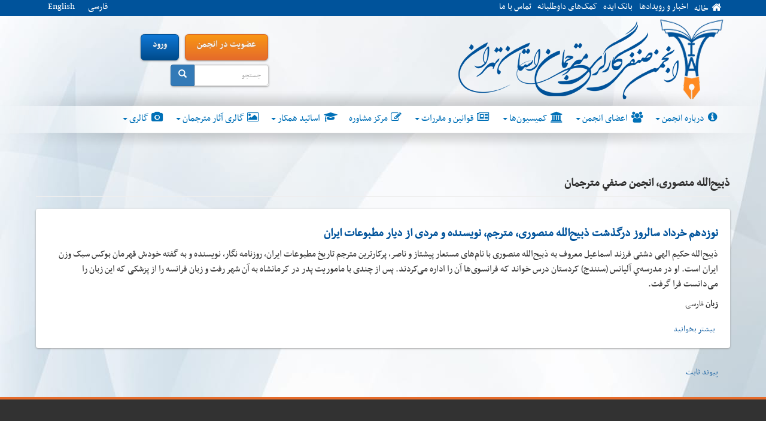

--- FILE ---
content_type: text/html; charset=utf-8
request_url: https://tiat.ir/fa/%D8%A8%D8%B1%DA%86%D8%B3%D8%A8%E2%80%8C%D9%87%D8%A7%DB%8C-%D8%AE%D8%A8%D8%B1%DB%8C/%D8%B0%D8%A8%DB%8C%D8%AD%E2%80%8C%D8%A7%D9%84%D9%84%D9%87-%D9%85%D9%86%D8%B5%D9%88%D8%B1%DB%8C%D8%8C-%D8%A7%D9%86%D8%AC%D9%85%D9%86-%D8%B5%D9%86%D9%81%D9%8A-%D9%85%D8%AA%D8%B1%D8%AC%D9%85%D8%A7%D9%86
body_size: 11844
content:
<!DOCTYPE html>
<html lang="fa" dir="rtl">
<head profile="http://www.w3.org/1999/xhtml/vocab">
  <meta charset="utf-8">
  <meta name="viewport" content="width=device-width, initial-scale=1.0">
  <meta name="google-site-verification" content="C75eeGPaqWSLqUlWPLwwgccmv9lp1f-h7tcFo1b5s_Q" />
  <meta http-equiv="Content-Type" content="text/html; charset=utf-8" />
<link rel="alternate" type="application/rss+xml" title="RSS - ذبیح‌الله منصوری، انجمن صنفي مترجمان" href="https://tiat.ir/fa/taxonomy/term/125/feed" />
<meta about="/fa/%D8%A8%D8%B1%DA%86%D8%B3%D8%A8%E2%80%8C%D9%87%D8%A7%DB%8C-%D8%AE%D8%A8%D8%B1%DB%8C/%D8%B0%D8%A8%DB%8C%D8%AD%E2%80%8C%D8%A7%D9%84%D9%84%D9%87-%D9%85%D9%86%D8%B5%D9%88%D8%B1%DB%8C%D8%8C-%D8%A7%D9%86%D8%AC%D9%85%D9%86-%D8%B5%D9%86%D9%81%D9%8A-%D9%85%D8%AA%D8%B1%D8%AC%D9%85%D8%A7%D9%86" typeof="skos:Concept" property="rdfs:label skos:prefLabel" content="ذبیح‌الله منصوری، انجمن صنفي مترجمان" />
<link rel="shortcut icon" href="https://tiat.ir/sites/default/files/favicon.ico" type="image/vnd.microsoft.icon" />
<meta name="generator" content="Drupal 7 (https://www.drupal.org)" />
<link rel="canonical" href="https://tiat.ir/fa/%D8%A8%D8%B1%DA%86%D8%B3%D8%A8%E2%80%8C%D9%87%D8%A7%DB%8C-%D8%AE%D8%A8%D8%B1%DB%8C/%D8%B0%D8%A8%DB%8C%D8%AD%E2%80%8C%D8%A7%D9%84%D9%84%D9%87-%D9%85%D9%86%D8%B5%D9%88%D8%B1%DB%8C%D8%8C-%D8%A7%D9%86%D8%AC%D9%85%D9%86-%D8%B5%D9%86%D9%81%D9%8A-%D9%85%D8%AA%D8%B1%D8%AC%D9%85%D8%A7%D9%86" />
<link rel="shortlink" href="https://tiat.ir/fa/taxonomy/term/125" />
  <title>ذبیح‌الله منصوری، انجمن صنفي مترجمان | انجمن صنفی مترجمان استان تهران</title>
  <link type="text/css" rel="stylesheet" href="https://tiat.ir/sites/default/files/css/css_woIztW8ifWHtEhGfGXbq1ML4NyjErttubWKldKUHDDE.css" media="all" />
<link type="text/css" rel="stylesheet" href="https://tiat.ir/sites/default/files/css/css_lo7fIbprZ2K_17PfrpZxgFxT0pIHfoBqT5UJJplLPko.css" media="all" />
<link type="text/css" rel="stylesheet" href="https://tiat.ir/sites/default/files/css/css_d4PQLIEzBsJThzw-yaKxb0buYHHUOJdZ-CJsJRxrtog.css" media="all" />
<link type="text/css" rel="stylesheet" href="//maxcdn.bootstrapcdn.com/font-awesome/4.7.0/css/font-awesome.min.css" media="all" />
<link type="text/css" rel="stylesheet" href="https://cdn.jsdelivr.net/npm/bootstrap@3.4.1/dist/css/bootstrap.min.css" media="all" />
<link type="text/css" rel="stylesheet" href="https://tiat.ir/sites/default/files/css/css_LOuY-duvXcWrQVI6usD_Ra8WtXeP86H2sSTxLtK7ig4.css" media="all" />
<link type="text/css" rel="stylesheet" href="https://tiat.ir/sites/default/files/css/css_dyUXugAM6LddirAj86jO_LPS7pQhJ_P3GssvnOUEUSU.css" media="all" />
  <!-- HTML5 element support for IE6-8 -->
  <!--[if lt IE 9]>
    <script src="//html5shiv.googlecode.com/svn/trunk/html5.js"></script>
  <![endif]-->
  <script src="https://tiat.ir/sites/default/files/js/js_dYOGV15VEcvR5zyP3UKzyEH3a6wcYkaWkQCEZ8Wpd8c.js"></script>
<script src="https://cdn.jsdelivr.net/npm/bootstrap@3.4.1/dist/js/bootstrap.min.js"></script>
<script src="https://tiat.ir/sites/default/files/js/js_7hJ9kWYNP820oQdtpR6QZBJnjDO1NDVkB9cknTHRIac.js"></script>
<script>(function(i,s,o,g,r,a,m){i["GoogleAnalyticsObject"]=r;i[r]=i[r]||function(){(i[r].q=i[r].q||[]).push(arguments)},i[r].l=1*new Date();a=s.createElement(o),m=s.getElementsByTagName(o)[0];a.async=1;a.src=g;m.parentNode.insertBefore(a,m)})(window,document,"script","https://www.google-analytics.com/analytics.js","ga");ga("create", "UA-68442736-1", {"cookieDomain":"auto"});ga("set", "anonymizeIp", true);ga("send", "pageview");</script>
<script src="https://tiat.ir/sites/default/files/js/js_pxXcSnGI_TL5-sxt290PDVuljpwTHq165M1-iD4_xzA.js"></script>
<script>jQuery.extend(Drupal.settings, {"basePath":"\/","pathPrefix":"fa\/","ajaxPageState":{"theme":"tiat","theme_token":"DJZgFzehRTMNv3RvrYS7YjEmNVaQSZyFMljsokL3Xtg","js":{"sites\/all\/themes\/bootstrap\/js\/bootstrap.js":1,"sites\/all\/modules\/jquery_update\/replace\/jquery\/1.8\/jquery.min.js":1,"misc\/jquery-extend-3.4.0.js":1,"misc\/jquery.once.js":1,"misc\/drupal.js":1,"https:\/\/cdn.jsdelivr.net\/npm\/bootstrap@3.4.1\/dist\/js\/bootstrap.min.js":1,"public:\/\/languages\/fa_mZcVBuyjaAhGkixYdOJ0cSvP18TSWI7edw75fWnxMSw.js":1,"sites\/all\/modules\/floating_block\/floating_block.js":1,"sites\/all\/modules\/permalink_block\/selecttext.js":1,"sites\/all\/modules\/google_analytics\/googleanalytics.js":1,"0":1,"sites\/all\/themes\/tiat\/smartmenus\/jquery.smartmenus.js":1,"sites\/all\/themes\/tiat\/smartmenus\/addons\/bootstrap\/jquery.smartmenus.bootstrap.js":1},"css":{"modules\/system\/system.base.css":1,"modules\/system\/system.base-rtl.css":1,"sites\/all\/modules\/simplenews\/simplenews.css":1,"sites\/all\/modules\/date\/date_api\/date.css":1,"sites\/all\/modules\/date\/date_api\/date-rtl.css":1,"sites\/all\/modules\/date\/date_popup\/themes\/datepicker.1.7.css":1,"modules\/field\/theme\/field.css":1,"modules\/field\/theme\/field-rtl.css":1,"modules\/node\/node.css":1,"sites\/all\/modules\/views\/css\/views.css":1,"sites\/all\/modules\/views\/css\/views-rtl.css":1,"sites\/all\/modules\/permalink_block\/permalink_block.css":1,"sites\/all\/modules\/ckeditor\/css\/ckeditor.css":1,"sites\/all\/modules\/ckeditor\/css\/ckeditor-rtl.css":1,"sites\/all\/modules\/ctools\/css\/ctools.css":1,"sites\/all\/modules\/panels\/css\/panels.css":1,"modules\/locale\/locale.css":1,"modules\/locale\/locale-rtl.css":1,"\/\/maxcdn.bootstrapcdn.com\/font-awesome\/4.7.0\/css\/font-awesome.min.css":1,"https:\/\/cdn.jsdelivr.net\/npm\/bootstrap@3.4.1\/dist\/css\/bootstrap.min.css":1,"sites\/all\/themes\/tiat\/css\/style.css":1,"sites\/all\/themes\/tiat\/css\/style-rtl.css":1,"sites\/all\/themes\/tiat\/smartmenus\/addons\/bootstrap\/jquery.smartmenus.bootstrap.css":1,"public:\/\/fontyourface\/local_fonts\/B_Yekan-normal-normal\/stylesheet.css":1,"public:\/\/fontyourface\/local_fonts\/B_Zar-normal-normal\/stylesheet.css":1,"public:\/\/fontyourface\/local_fonts\/BBCNassim-normal-normal\/stylesheet.css":1}},"floating_block":{"settings":{"#block-block-33":{"float":"left","padding_top":"200","padding_right":"10","padding_left":"40","padding_bottom":"4"}},"minWidth":"0"},"jcarousel":{"ajaxPath":"\/fa\/jcarousel\/ajax\/views"},"urlIsAjaxTrusted":{"\/fa\/?????????-????\/?????????-???????-?????-????-???????":true},"googleanalytics":{"trackOutbound":1,"trackMailto":1,"trackDownload":1,"trackDownloadExtensions":"7z|aac|arc|arj|asf|asx|avi|bin|csv|doc(x|m)?|dot(x|m)?|exe|flv|gif|gz|gzip|hqx|jar|jpe?g|js|mp(2|3|4|e?g)|mov(ie)?|msi|msp|pdf|phps|png|ppt(x|m)?|pot(x|m)?|pps(x|m)?|ppam|sld(x|m)?|thmx|qtm?|ra(m|r)?|sea|sit|tar|tgz|torrent|txt|wav|wma|wmv|wpd|xls(x|m|b)?|xlt(x|m)|xlam|xml|z|zip"},"bootstrap":{"anchorsFix":1,"anchorsSmoothScrolling":1,"formHasError":1,"popoverEnabled":1,"popoverOptions":{"animation":1,"html":0,"placement":"right","selector":"","trigger":"click","triggerAutoclose":1,"title":"","content":"","delay":0,"container":"body"},"tooltipEnabled":1,"tooltipOptions":{"animation":1,"html":0,"placement":"auto left","selector":"","trigger":"hover focus","delay":0,"container":"body"}}});</script>
</head>
<body class="html not-front not-logged-in no-sidebars page-taxonomy page-taxonomy-term page-taxonomy-term- page-taxonomy-term-125 i18n-fa" >
  <div id="skip-link">
    <a href="#main-content" class="element-invisible element-focusable">رفتن به محتوای اصلی</a>
  </div>
      

<div class="top-header-wrapper">
<div class="container">
                      <ul class="menu nav navbar-nav secondary"><li class="first leaf"><a href="/fa" class="fa fa-home">خانه</a></li>
<li class="leaf"><a href="http://tiat.ir/fa/news">اخبار و رویدادها</a></li>
<li class="leaf"><a href="http://tiat.ir/fa/form/%D8%A8%D8%A7%D9%86%DA%A9-%D8%A7%DB%8C%D8%AF%D9%87">بانک ایده</a></li>
<li class="leaf"><a href="http://tiat.ir/fa/%DA%A9%D9%85%DA%A9%E2%80%8C%D9%87%D8%A7%DB%8C-%D8%AF%D8%A7%D9%88%D8%B7%D9%84%D8%A8%D8%A7%D9%86%D9%87">کمک‌های داوطلبانه</a></li>
<li class="last leaf"><a href="/fa/contact">تماس با ما</a></li>
</ul>            <div class="region region-topheader">
    <section id="block-locale-language" class="block block-locale clearfix">

      
  <ul class="language-switcher-locale-url"><li class="fa first active"><a href="/fa/%D8%A8%D8%B1%DA%86%D8%B3%D8%A8%E2%80%8C%D9%87%D8%A7%DB%8C-%D8%AE%D8%A8%D8%B1%DB%8C/%D8%B0%D8%A8%DB%8C%D8%AD%E2%80%8C%D8%A7%D9%84%D9%84%D9%87-%D9%85%D9%86%D8%B5%D9%88%D8%B1%DB%8C%D8%8C-%D8%A7%D9%86%D8%AC%D9%85%D9%86-%D8%B5%D9%86%D9%81%D9%8A-%D9%85%D8%AA%D8%B1%D8%AC%D9%85%D8%A7%D9%86" class="language-link active" xml:lang="fa" title="ذبیح‌الله منصوری، انجمن صنفي مترجمان">فارسی</a></li>
<li class="en last"><a href="/en/taxonomy/term/125" class="language-link" xml:lang="en" title="ذبیح‌الله منصوری، انجمن صنفي مترجمان">English</a></li>
</ul>
</section>
  </div>



</div>
</div>
<div class="region-site-name">
<div class="container"> 
<a class="logo navbar-btn pull-right" href="/fa" title="خانه">
        <img src="https://tiat.ir/sites/default/files/logo-tiat3_0.png" alt="خانه" />
      </a>
            <a class="name site-name" href="/fa" title="خانه">انجمن صنفی مترجمان استان تهران</a>
      <loginenter class="login_out"> <div class="login_out">
    <div class="region region-loginenter">
    <section id="block-search-form" class="block block-search clearfix">

      
  <form class="form-search content-search" action="/fa/?????????-????/?????????-???????-?????-????-???????" method="post" id="search-block-form" accept-charset="UTF-8"><div><div>
      <h2 class="element-invisible">فرم جستجو</h2>
    <div class="input-group"><input title="عبارتی را که می‌خواهید جستجو گردد را وارد نمایید." placeholder="جستجو" class="form-control form-text" type="text" id="edit-search-block-form--2" name="search_block_form" value="" size="15" maxlength="128" /><span class="input-group-btn"><button type="submit" class="btn btn-primary"><span class="icon glyphicon glyphicon-search" aria-hidden="true"></span></button></span></div><div class="form-actions form-wrapper form-group" id="edit-actions"><button class="element-invisible btn btn-primary form-submit" type="submit" id="edit-submit" name="op" value="جستجو">جستجو</button>
</div><input type="hidden" name="form_build_id" value="form-OKVTDmSrseLko0kKEFS2xgl53nxXMLKdG-SQkm9bz7E" />
<input type="hidden" name="form_id" value="search_block_form" />
</div>
</div></form>
</section>
<section id="block-block-5" class="block block-block clearfix">

      
  <p><a href="https://tiat.ir/fa/user/register">عضویت در انجمن</a></p>

</section>
<section id="block-block-6" class="block block-block clearfix">

      
  <p><a href="https://tiat.ir/fa/user/login">ورود</a></p>

</section>
  </div>
		</div>
	</loginenter>
</div>
</div>

<header id="navbar" role="banner" class="navbar navbar-static-top navbar-default">
  <div class="bg-right bg-top">
    <img src="/sites/all/themes/tiat/images/shade-bg-r-t.png">
  </div>
  <div class="bg-left bg-top">
    <img src="/sites/all/themes/tiat/images/shade-bg-l-t.png">
  </div>
  <div class="bg-right bg-center">
    <img src="/sites/all/themes/tiat/images/nav-bg-r.png">
  </div>
  <div class="bg-left bg-center">
    <img src="/sites/all/themes/tiat/images/nav-bg-l.png">
  </div>
  <div class="container">
    <div class="navbar-header">
      
      


      <!-- .btn-navbar is used as the toggle for collapsed navbar content -->
      <button type="button" class="navbar-toggle" data-toggle="collapse" data-target=".navbar-collapse">
        <span class="sr-only">Toggle navigation</span>
        <span class="icon-bar"></span>
        <span class="icon-bar"></span>
        <span class="icon-bar"></span>
      </button>
    </div>

          <div class="navbar-collapse collapse">
        <nav role="navigation">
                      <ul class="menu nav"><li class="first expanded dropdown"><a href="/fa/%D8%AF%D8%B1%D8%A8%D8%A7%D8%B1%D9%87-%D8%A7%D9%86%D8%AC%D9%85%D9%86" class="fa fa-info-circle dropdown-toggle" data-toggle="dropdown">درباره انجمن <span class="caret"></span></a><ul class="dropdown-menu"><li class="first leaf"><a href="http://tiat.ir/%D8%A7%D9%87%D8%AF%D8%A7%D9%81-%D8%A7%D9%86%D8%AC%D9%85%D9%86-%D8%B5%D9%86%D9%81%DB%8C-%D9%85%D8%AA%D8%B1%D8%AC%D9%85%D8%A7%D9%86-%D8%B4%D9%87%D8%B1-%D8%AA%D9%87%D8%B1%D8%A7%D9%86">اهداف</a></li>
<li class="leaf"><a href="http://tiat.ir/fa/%D9%85%D8%A7%D9%85%D9%88%D8%B1%DB%8C%D8%AA%E2%80%8C%D9%87%D8%A7%DB%8C-%D8%A7%D9%86%D8%AC%D9%85%D9%86-%D8%B5%D9%86%D9%81%DB%8C-%D9%85%D8%AA%D8%B1%D8%AC%D9%85%D8%A7%D9%86-%D8%B4%D9%87%D8%B1-%D8%AA%D9%87%D8%B1%D8%A7%D9%86">ماموریت‌ها</a></li>
<li class="leaf"><a href="http://tiat.ir/%D8%A7%D8%B1%DA%A9%D8%A7%D9%86-%D8%A7%D9%86%D8%AC%D9%85%D9%86-%D8%B5%D9%86%D9%81%DB%8C-%D9%85%D8%AA%D8%B1%D8%AC%D9%85%D8%A7%D9%86-%D8%B4%D9%87%D8%B1-%D8%AA%D9%87%D8%B1%D8%A7%D9%86">ارکان انجمن</a></li>
<li class="leaf"><a href="http://tiat.ir/node/822">هیئت مدیره</a></li>
<li class="leaf"><a href="http://tiat.ir/node/18">اساسنامه</a></li>
<li class="leaf"><a href="http://tiat.ir/node/820">گواهینامه ثبت</a></li>
<li class="last leaf"><a href="http://tiat.ir/node/861">گزارش عملکرد</a></li>
</ul></li>
<li class="expanded dropdown"><a href="http://tiat.ir/users" class="fa fa-users dropdown-toggle" data-toggle="dropdown">اعضای انجمن <span class="caret"></span></a><ul class="dropdown-menu"><li class="first leaf"><a href="http://tiat.ir/primary_members">اعضای اصلی</a></li>
<li class="leaf"><a href="http://tiat.ir/honorary_members">اعضای افتخاری</a></li>
<li class="last leaf"><a href="http://tiat.ir/next_generation">نسل فردا</a></li>
</ul></li>
<li class="expanded dropdown"><a href="/fa" class="fa fa-institution dropdown-toggle" data-toggle="dropdown">کمیسیون‌ها <span class="caret"></span></a><ul class="dropdown-menu"><li class="first leaf"><a href="https://tiat.ir/node/889">آیین‌نامه اجرایی</a></li>
<li class="leaf"><a href="http://tiat.ir/fa/education">آموزش</a></li>
<li class="leaf"><a href="http://tiat.ir/fa/entrepreneurship">کارآفرینی</a></li>
<li class="leaf"><a href="http://tiat.ir/fa/R&amp;D">تحقیق و توسعه</a></li>
<li class="leaf"><a href="http://tiat.ir/fa/welfare">خدمات رفاهی</a></li>
<li class="leaf"><a href="http://tiat.ir/%D8%AA%D8%B1%D8%A8%DB%8C%D8%AA-%D8%A8%D8%AF%D9%86%DB%8C">تربیت بدنی</a></li>
<li class="leaf"><a href="http://tiat.ir/fa/%D9%86%D8%B4%D8%B1">نشر</a></li>
<li class="expanded"><a href="http://tiat.ir/%D8%AD%D9%82%D9%88%D9%82%DB%8C">حقوقی</a></li>
<li class="leaf"><a href="http://tiat.ir/fa/%D8%A7%D9%86%D8%B6%D8%A8%D8%A7%D8%B7%DB%8C">انضباطی</a></li>
<li class="last leaf"><a href="http://tiat.ir/%D8%B1%D9%88%D8%A7%D8%A8%D8%B7-%D8%B9%D9%85%D9%88%D9%85%DB%8C-%D9%88-%D8%A8%DB%8C%D9%86%E2%80%8C%D8%A7%D9%84%D9%85%D9%84%D9%84">روابط عمومی و امور بین‌الملل</a></li>
</ul></li>
<li class="expanded dropdown"><a href="http://tiat.ir/fa" class="fa fa-newspaper-o dropdown-toggle" data-toggle="dropdown">قوانين و مقررات <span class="caret"></span></a><ul class="dropdown-menu"><li class="first leaf"><a href="/fa/%D9%85%D9%86%D8%B4%D9%88%D8%B1-%D8%A7%D8%AE%D9%84%D8%A7%D9%82-%D8%AD%D8%B1%D9%81%D9%87%E2%80%8C%D8%A7%DB%8C-%D9%85%D8%AA%D8%B1%D8%AC%D9%85%D8%A7%D9%86">منشور اخلاق حرفه‌ای مترجمان</a></li>
<li class="leaf"><a href="http://tiat.ir/fa/%D9%82%D8%A7%D9%86%D9%88%D9%86-%D8%AD%D9%85%D8%A7%DB%8C%D8%AA-%D8%AD%D9%82%D9%88%D9%82-%D9%85%D8%A4%D9%84%D9%81%D8%A7%D9%86-%D9%88-%D9%85%D8%B5%D9%86%D9%81%D8%A7%D9%86-%D9%88-%D9%87%D9%86%D8%B1%D9%85%D9%86%D8%AF%D8%A7%D9%86">قانون حمايت از حقوق مؤلفان و مصنفان</a></li>
<li class="leaf"><a href="http://tiat.ir/fa/%D9%82%D8%A7%D9%86%D9%88%D9%86-%D8%AA%D8%B1%D8%AC%D9%85%D9%87-%D9%88-%D8%AA%DA%A9%D8%AB%DB%8C%D8%B1-%DA%A9%D8%AA%D8%A8-%D9%88-%D9%86%D8%B4%D8%B1%DB%8C%D8%A7%D8%AA-%D9%88-%D8%A2%D8%AB%D8%A7%D8%B1-%D8%B5%D9%88%D8%AA%DB%8C">قانون ترجمه و تکثیر کتب و نشریات و آثار صوتی</a></li>
<li class="leaf"><a href="http://tiat.ir/fa/%D9%82%D9%88%D8%A7%D9%86%D9%8A%D9%86-%D9%88-%D9%85%D9%82%D8%B1%D8%B1%D8%A7%D8%AA-%D8%A7%D9%85%D9%88%D8%B1-%D9%85%D8%AA%D8%B1%D8%AC%D9%85%D9%8A%D9%86-%D8%B1%D8%B3%D9%85%D9%8A">قوانين و مقررات امور مترجمين رسمي</a></li>
<li class="leaf"><a href="http://tiat.ir/fa/%D8%AF%D8%B3%D8%AA%D9%88%D8%B1%D8%A7%D9%84%D8%B9%D9%85%D9%84-%D8%A7%D8%AC%D8%B1%D8%A7%DB%8C%DB%8C-%DA%86%DA%AF%D9%88%D9%86%DA%AF%DB%8C-%D8%AA%D8%A3%DB%8C%DB%8C%D8%AF-%D8%A7%D8%B3%D9%86%D8%A7%D8%AF-%D9%88-%D9%85%D8%AF%D8%A7%D8%B1%DA%A9">دستورالعمل اجرایی چگونگی تأیید اسناد و مدارک </a></li>
<li class="leaf"><a href="http://tiat.ir/en/recommendation-translators-unesco">Recommendations for translators-UNESCO</a></li>
<li class="leaf"><a href="http://tiat.ir/en/berne-convention-protection-literary-and-artistic-works">Bern convention </a></li>
<li class="last leaf"><a href="http://tiat.ir/en/european-quality-standard-translation-service-providers">European Quality Standard for Translation</a></li>
</ul></li>
<li class="leaf"><a href="http://tiat.ir/fa/form/%D9%81%D8%B1%D9%85-%D9%85%D8%B4%D8%A7%D9%88%D8%B1%D9%87" class="fa fa-edit">مرکز مشاوره</a></li>
<li class="expanded dropdown"><a href="http://tiat.ir/fa" class="fa fa-graduation-cap dropdown-toggle" data-toggle="dropdown">اساتید همکار <span class="caret"></span></a><ul class="dropdown-menu"><li class="first leaf"><a href="http://tiat.ir/fa/%D9%85%D8%AD%D9%85%D8%AF%D8%B1%D8%B6%D8%A7-%D8%A7%D8%B1%D8%A8%D8%A7%D8%A8%DB%8C">محمدرضا اربابی</a></li>
<li class="leaf"><a href="http://tiat.ir/fa/%D9%85%D8%AD%D9%85%D8%AF%D8%A8%D8%A7%D9%82%D8%B1-%D8%A8%D8%B1%D9%82%D8%B9%DB%8C-%D9%85%D8%AF%D8%B1%D8%B3">محمدباقر برقعی مدرس</a></li>
<li class="leaf"><a href="http://tiat.ir/fa/%D8%B9%D9%84%DB%8C-%D8%A8%DB%8C%D9%83%DB%8C%D8%A7%D9%86">علی بیکیان</a></li>
<li class="leaf"><a href="http://tiat.ir/fa/%D8%B9%D9%84%DB%8C%D8%B1%D8%B6%D8%A7-%D8%AE%D8%A7%D9%86%E2%80%8C%D8%AC%D8%A7%D9%86">علیرضا خان‌جان</a></li>
<li class="leaf"><a href="http://tiat.ir/node/696">محمدرضا صالحی</a></li>
<li class="leaf"><a href="http://tiat.ir/fa/%D8%B9%D9%84%DB%8C-%D8%B5%D9%84%D8%AD%E2%80%8C%D8%AC%D9%88">علی صلح‌جو</a></li>
<li class="last leaf"><a href="http://tiat.ir/fa/%D8%B9%D8%A8%D8%A7%D8%B3-%D9%85%D9%87%D8%B1%D9%BE%D9%88%DB%8C%D8%A7">عباس مهرپويا</a></li>
</ul></li>
<li class="expanded dropdown"><a href="http://tiat.ir" class="fa fa-picture-o dropdown-toggle" data-toggle="dropdown">گالری آثار مترجمان <span class="caret"></span></a><ul class="dropdown-menu"><li class="first leaf"><a href="http://tiat.ir/fa/%D9%85%D8%B9%D8%B1%D9%81%D9%8A-%D8%A2%D8%AB%D8%A7%D8%B1-%D8%A7%D8%B9%D8%B6%D8%A7">معرفی آثار اعضا</a></li>
<li class="last leaf"><a href="http://tiat.ir/node/729">آثار منتشر شده طرح حمایتی</a></li>
</ul></li>
<li class="last expanded dropdown"><a href="/fa" class="fa fa-camera dropdown-toggle" data-toggle="dropdown">گالری <span class="caret"></span></a><ul class="dropdown-menu"><li class="first leaf"><a href="/fa/gallery-collections/%DA%AF%D8%A7%D9%84%D8%B1%DB%8C">گالری عکس</a></li>
<li class="last leaf"><a href="/fa/gallery-videos">گالری ویدیو</a></li>
</ul></li>
</ul>          
                  </nav>
      </div>
      </div>
  <div class="bg-right bg-bottom">
    <img src="/sites/all/themes/tiat/images/shade-bg-r-b.png">
  </div>
  <div class="bg-left bg-bottom">
    <img src="/sites/all/themes/tiat/images/shade-bg-l-b.png">
  </div>
</header>

<div class="main-container container">

  <header role="banner" id="page-header">
    
      </header> <!-- /#page-header -->

  <div class="row">

    
    <section class="col-sm-12">
                  <a id="main-content"></a>
                    <h1 class="page-header">ذبیح‌الله منصوری، انجمن صنفي مترجمان</h1>
                                                          <div class="region region-content">
    <section id="block-system-main" class="block block-system clearfix">

      
  <div class="term-listing-heading"><div id="taxonomy-term-125" class="taxonomy-term vocabulary-news-taxonomy">

  
  <div class="content">
      </div>

</div>
</div><article id="node-443" class="node node-news node-teaser clearfix" about="/fa/news/%D9%86%D9%88%D8%B2%D8%AF%D9%87%D9%85-%D8%AE%D8%B1%D8%AF%D8%A7%D8%AF-%D8%B3%D8%A7%D9%84%D8%B1%D9%88%D8%B2-%D8%AF%D8%B1%DA%AF%D8%B0%D8%B4%D8%AA-%D8%B0%D8%A8%DB%8C%D8%AD%E2%80%8C%D8%A7%D9%84%D9%84%D9%87-%D9%85%D9%86%D8%B5%D9%88%D8%B1%DB%8C%D8%8C-%D9%85%D8%AA%D8%B1%D8%AC%D9%85%D8%8C-%D9%86%D9%88%DB%8C%D8%B3%D9%86%D8%AF%D9%87-%D9%88-%D9%85%D8%B1%D8%AF%DB%8C-%D8%A7%D8%B2-%D8%AF%DB%8C%D8%A7%D8%B1-%D9%85%D8%B7%D8%A8%D9%88%D8%B9%D8%A7%D8%AA-%D8%A7%DB%8C%D8%B1%D8%A7%D9%86" typeof="sioc:Item foaf:Document">
    <header>
            <h2><a href="/fa/news/%D9%86%D9%88%D8%B2%D8%AF%D9%87%D9%85-%D8%AE%D8%B1%D8%AF%D8%A7%D8%AF-%D8%B3%D8%A7%D9%84%D8%B1%D9%88%D8%B2-%D8%AF%D8%B1%DA%AF%D8%B0%D8%B4%D8%AA-%D8%B0%D8%A8%DB%8C%D8%AD%E2%80%8C%D8%A7%D9%84%D9%84%D9%87-%D9%85%D9%86%D8%B5%D9%88%D8%B1%DB%8C%D8%8C-%D9%85%D8%AA%D8%B1%D8%AC%D9%85%D8%8C-%D9%86%D9%88%DB%8C%D8%B3%D9%86%D8%AF%D9%87-%D9%88-%D9%85%D8%B1%D8%AF%DB%8C-%D8%A7%D8%B2-%D8%AF%DB%8C%D8%A7%D8%B1-%D9%85%D8%B7%D8%A8%D9%88%D8%B9%D8%A7%D8%AA-%D8%A7%DB%8C%D8%B1%D8%A7%D9%86">نوزدهم خرداد سالروز درگذشت ذبیح‌الله منصوری، مترجم، نویسنده و مردی از دیار مطبوعات ایران</a></h2>
        <span property="dc:title" content="نوزدهم خرداد سالروز درگذشت ذبیح‌الله منصوری، مترجم، نویسنده و مردی از دیار مطبوعات ایران" class="rdf-meta element-hidden"></span><span property="sioc:num_replies" content="0" datatype="xsd:integer" class="rdf-meta element-hidden"></span>      </header>
    <div class="field field-name-body field-type-text-with-summary field-label-hidden"><div class="field-items"><div class="field-item even" property="content:encoded"><p dir="RTL"><span style="font-size:18px">ذبیح‌الله حکیم الهی دشتی فرزند اسماعیل معروف به ذبیح‌الله منصوری با نام‌های مستعار پیشتاز و ناصر، پرکارترین مترجم تاریخ مطبوعات ایران، روزنامه نگار، نویسنده و به گفته خودش قهرمان بوکس سبک وزن ایران است. او در مدرسه‌ي آلیانس (سنندج) کردستان درس خواند که فرانسوی‌ها آن را اداره می‌کردند. پس از چندی با ماموریت پدر در کرمانشاه به آن شهر رفت و زبان فرانسه را از پزشکی که این زبان را می‌دانست فرا گرفت.</span></p></div></div></div><div class="form-item form-type-item form-group"> <label class="control-label">زبان</label>
فارسی</div>     <footer>
          <ul class="links list-inline"><li class="node-readmore first last"><a href="/fa/news/%D9%86%D9%88%D8%B2%D8%AF%D9%87%D9%85-%D8%AE%D8%B1%D8%AF%D8%A7%D8%AF-%D8%B3%D8%A7%D9%84%D8%B1%D9%88%D8%B2-%D8%AF%D8%B1%DA%AF%D8%B0%D8%B4%D8%AA-%D8%B0%D8%A8%DB%8C%D8%AD%E2%80%8C%D8%A7%D9%84%D9%84%D9%87-%D9%85%D9%86%D8%B5%D9%88%D8%B1%DB%8C%D8%8C-%D9%85%D8%AA%D8%B1%D8%AC%D9%85%D8%8C-%D9%86%D9%88%DB%8C%D8%B3%D9%86%D8%AF%D9%87-%D9%88-%D9%85%D8%B1%D8%AF%DB%8C-%D8%A7%D8%B2-%D8%AF%DB%8C%D8%A7%D8%B1-%D9%85%D8%B7%D8%A8%D9%88%D8%B9%D8%A7%D8%AA-%D8%A7%DB%8C%D8%B1%D8%A7%D9%86" rel="tag" title="نوزدهم خرداد سالروز درگذشت ذبیح‌الله منصوری، مترجم، نویسنده و مردی از دیار مطبوعات ایران">بیشتر بخوانید<span class="element-invisible"> درباره نوزدهم خرداد سالروز درگذشت ذبیح‌الله منصوری، مترجم، نویسنده و مردی از دیار مطبوعات ایران </span></a></li>
</ul>  </footer>
      </article>

</section>
<section id="block-permalink-block-permalink" class="block block-permalink-block clearfix">

      
  
  <a href="https://tiat.ir/taxonomy/term/125" title="Right-click to &#039;Copy Link&#039;: https://tiat.ir/taxonomy/term/125">پیوند ثابت</a>
</section>
  </div>
    </section>

    
  </div>
</div>
<footer class="footer clearfix">
  <div class="region region-footer clearfix"> 
    <div class="region region-footer">
    <section id="block-block-41" class="block block-block clearfix">

      
  <script type="text/javascript">!function(){function t(){var t=document.createElement("script");t.type="text/javascript",t.async=!0,localStorage.getItem("rayToken")?t.src="https://app.raychat.io/scripts/js/"+o+"?rid="+localStorage.getItem("rayToken")+"&href="+window.location.href:t.src="https://app.raychat.io/scripts/js/"+o;var e=document.getElementsByTagName("script")[0];e.parentNode.insertBefore(t,e)}var e=document,a=window,o="133c9fa4-c016-4a59-9a56-89d260c382db";"complete"==e.readyState?t():a.attachEvent?a.attachEvent("onload",t):a.addEventListener("load",t,!1)}();</script>
</section>
<section id="block-multiblock-3" class="block block-multiblock block-block block-block-1-instance clearfix">

        <h2 class="block-title">کارآفرینی و اشتغال</h2>
    
  <p><span style="font-size:18px">اگر مایلید انجمن شما را به عنوان مترجم به نهادهای متقاضی معرفی نماید رزومه‌ی خود را <a href="http://tiat.ir/fa/form/%D9%81%D8%B1%D9%85-%D8%AB%D8%A8%D8%AA-%D8%B1%D8%B2%D9%88%D9%85%D9%87%E2%80%8C%D9%8A-%D9%85%D8%AA%D8%B1%D8%AC%D9%85%D8%A7%D9%86" target="_blank">در اینجا</a> ثبت نمایید.</span></p>

</section>
<section id="block-multiblock-2" class="block block-multiblock block-simplenews block-simplenews-4-instance clearfix">

        <h2 class="block-title">خبرنامه انجمن</h2>
    
        <p>از آخرین خبرها و رویدادها باخبر شوید!</p>
  
      <form class="simplenews-subscribe" action="/fa/?????????-????/?????????-???????-?????-????-???????" method="post" id="simplenews-block-form-4" accept-charset="UTF-8"><div><div class="form-item form-item-mail form-type-textfield form-group"> <label class="control-label" for="edit-mail">پست الکترونیکی <span class="form-required" title="این فیلد اجباری است.">*</span></label>
<input class="form-control form-text required" type="text" id="edit-mail" name="mail" value="" size="20" maxlength="128" /></div><button type="submit" id="edit-submit--2" name="op" value="اشتراک" class="btn btn-default form-submit">اشتراک</button>
<input type="hidden" name="form_build_id" value="form-L8CzdgzM16-ERQTpyMm6T8NcfHh1oIxR523CCF7Wul4" />
<input type="hidden" name="form_id" value="simplenews_block_form_4" />
</div></form>  
      <div class="issues-link"><a href="/fa/%D8%AE%D8%A8%D8%B1%D9%86%D8%A7%D9%85%D9%87/%D8%AE%D8%A8%D8%B1%D9%86%D8%A7%D9%85%D9%87-%D8%A7%D9%86%D8%AC%D9%85%D9%86-%D8%B5%D9%86%D9%81%DB%8C-%D9%85%D8%AA%D8%B1%D8%AC%D9%85%D8%A7%D9%86-%D8%B4%D9%87%D8%B1-%D8%AA%D9%87%D8%B1%D8%A7%D9%86">ارسال‌های پیشین</a></div>
  
  
      <a href="/fa/taxonomy/term/4/feed" class="feed-icon" title="اشتراک در خوراک خبرنامه انجمن صنفی مترجمان شهر تهران"><img typeof="foaf:Image" class="img-responsive" src="https://tiat.ir/misc/feed.png" width="16" height="16" alt="اشتراک در خوراک خبرنامه انجمن صنفی مترجمان شهر تهران" /></a>  
</section>
<section id="block-block-15" class="block block-block clearfix">

        <h2 class="block-title">دنیای ترجمه</h2>
    
  <p><a href="https://transnet.ir/" target="_blank">شبکه مترجمین ایران، بزرگ‌ترین سایت ترجمه تخصصی کشور</a></p>
<p><a href="http://www.ekfam.ir/" target="_blank">اداره کل فنی مترجمین</a></p>
<p><a href="http://samantarjomeh.ir/" target="_blank">مرکز ساماندهی ترجمه</a></p>
<p><a href="http://www.translationstudies.ir/cms/fa" target="_blank">پژوهشکده مطالعات ترجمه</a></p>
<p><a href="http://www.translationindustry.ir/" target="_blank">صنعت ترجمه</a></p>

</section>
<section id="block-multiblock-5" class="block block-multiblock block-block block-block-10-instance clearfix">

        <h2 class="block-title">پیوندها</h2>
    
  <p><a href="http://www.leader.ir/" target="_blank">وبگاه مقام معظم رهبری</a></p>
<p><a href="http://www.president.ir/" target="_blank">ریاست جمهوری ایران</a></p>
<p><a href="http://www.parliran.ir/" target="_blank">مجلس شورای اسلامی</a></p>
<p><a href="http://www.hozehonari.com/" target="_blank">حوزه هنری</a></p>
<p><a href="http://www.ketab.ir" target="_blank">خانه کتاب</a></p>

</section>
<section id="block-multiblock-1" class="block block-multiblock block-search block-search-form-instance clearfix">

      
  <form class="form-search content-search" action="/fa/?????????-????/?????????-???????-?????-????-???????" method="post" id="search-block-form-2" accept-charset="UTF-8"><div><div>
      <h2 class="element-invisible">فرم جستجو</h2>
    <div class="input-group"><input title="عبارتی را که می‌خواهید جستجو گردد را وارد نمایید." placeholder="جستجو" class="form-control form-text" type="text" id="edit-search-block-form--4" name="search_block_form" value="" size="15" maxlength="128" /><span class="input-group-btn"><button type="submit" class="btn btn-primary"><span class="icon glyphicon glyphicon-search" aria-hidden="true"></span></button></span></div><div class="form-actions form-wrapper form-group" id="edit-actions--2"><button class="element-invisible btn btn-primary form-submit" type="submit" id="edit-submit--3" name="op" value="جستجو">جستجو</button>
</div><input type="hidden" name="form_build_id" value="form-V3t2fXyxwDydT9iciolAxJFgAjYmmwahScpxFnzEFFg" />
<input type="hidden" name="form_id" value="search_block_form" />
</div>
</div></form>
</section>
<section id="block-multiblock-6" class="block block-multiblock block-block block-block-3-instance clearfix">

        <h2 class="block-title">نشانی دفتر انجمن</h2>
    
  <p>تهران، میدان ونک، بن بست صیرفی، واحد ۴۰۴</p>

</section>
  </div>
		</div>
	<copyright class="copyright clearfix"> <div class="copyright clearfix"> 
    <div class="region region-copyright">
    <section id="block-block-21" class="block block-block clearfix">

      
  <p>© ۱۳۹۴/۲۰۱۵ کلیه حقوق این وبسایت محفوظ و متعلق به انجمن صنفی مترجمان استان تهران است.</p>

</section>
<section id="block-block-4" class="block block-block clearfix">

      
  <p><a href="http://tiat.ir/%D8%A7%D8%B3%D8%A7%D8%B3%D9%86%D8%A7%D9%85%D9%87-%D8%A7%D9%86%D8%AC%D9%85%D9%86-%D8%B5%D9%86%D9%81%DB%8C-%D9%85%D8%AA%D8%B1%D8%AC%D9%85%D8%A7%D9%86-%D8%B4%D9%87%D8%B1-%D8%AA%D9%87%D8%B1%D8%A7%D9%86">اساسنامه</a> | <a href="http://tiat.ir/sitemap">نقشه سایت</a> | <a href="http://tiat.ir/contact">تماس با ما</a> | <a href="http://tiat.ir/node/303">قوانین و مقررات</a></p>


</section>
<section id="block-block-11" class="block block-block clearfix">

      
  <p>طراحی و پشتیبانی <a href="http://padidan.ir" target="_blank">پدیدان</a></p>

</section>
  </div>
		</div>
	</copyright>
  <script src="https://tiat.ir/sites/default/files/js/js_MRdvkC2u4oGsp5wVxBG1pGV5NrCPW3mssHxIn6G9tGE.js"></script>
<script type="text/javascript">
	window.prevent_loop = false;
		jQuery('#navbar').smartmenus({
			mainMenuSubOffsetX: -1,
			mainMenuSubOffsetY: 4,
			subMenusSubOffsetX: 6,
			subMenusSubOffsetY: -6,
		});
	var oldIsTouchMode = jQuery.SmartMenus.prototype.isTouchMode;
	jQuery.SmartMenus.prototype.isTouchMode = function() {
		return oldIsTouchMode.call({ isCollapsible: function() { return false; } });
	}
	jQuery('#navbar').bind('beforeshow.smapi', function(e, item) {
		if (jQuery(item).dataSM('level') < 5) {
			jQuery('#navbar').smartmenus('menuHideOthers', item);
		}
	});
</script>
</body>
</html>


--- FILE ---
content_type: text/css
request_url: https://tiat.ir/sites/default/files/css/css_LOuY-duvXcWrQVI6usD_Ra8WtXeP86H2sSTxLtK7ig4.css
body_size: 17725
content:
html{background:url("/sites/all/themes/tiat/images/background.jpeg") repeat fixed 0 0;}body{background-color:transparent;font-size:16px;text-align:left;direction:ltr;}#block-locale-language.block{background-color:transparent;border-radius:0;box-shadow:none;margin:0;padding:0;float:right;}.nav > li > a{padding:10px 7px;}#block-locale-language.block li{display:inline-block;}#block-locale-language.block a{color:#fff;margin:0 10px;font-family:BBCNassim;font-size:17px;text-decoration:none;}#block-views-adver-block img{height:300px;margin:12px;width:200px;}.logged-in .login_out,.not-logged-in .login_out{float:right;}.not-logged-in.page-user .login{float:none;}.login_out .block{float:right;}.not-logged-in.page-user .login .block{float:none;}.logo{float:left !important;}.row
.login .block,.page-user-register .block,.page-user-password .block,#block-quicktabs-slide-front-page.block,#block-quicktabs-slide-front-page .block,#block-quicktabs-slide-front-en{background-color:transparent;box-shadow:none;}#block-quicktabs-slide-front-page.block{margin-top:10px;}#block-block-32{margin:40px 20px;padding:0;}#block-block-32 p{margin:10px 20px;text-align:center;}#block-block-32 img{margin-left:10px;}#block-block-32 h2{background-color:#0074d9;background-image:linear-gradient(to bottom,#0f78d6,#004b8c);background-repeat:repeat-x;border:medium none;border-radius:4px 4px 0 0;box-shadow:0 1px 3px 0 #999;color:#fff;font-size:19px;margin-bottom:0;padding:7px;top:1px;}.col-sm-1{width:5.333%;}.row{margin-top:48px;}#block-quicktabs-first-page-qtab.block,#block-quicktabs-first-page-qtab-en.block{margin-bottom:10px;}.front .col-sm-6 #block-quicktabs-first-page-qtab  .flex-direction-nav a,.front .col-sm-6 #block-quicktabs-first-page-qtab-en  .flex-direction-nav a{margin:-20px -33px 0 -50px;}.front .col-sm-6 #block-quicktabs-first-page-qtab .flex-control-nav,.front .col-sm-6 #block-quicktabs-first-page-qtab-en .flex-control-nav{z-index:-1;}.front .col-sm-6 #block-quicktabs-first-page-qtab .flex-control-nav,.front .col-sm-6 #block-quicktabs-first-page-qtab-en .flex-control-nav{bottom:0;}#block-quicktabs-slide-front-page h2{border:medium none;border-radius:4px 4px 0 0;box-shadow:0 1px 3px 0 #999;margin-bottom:0;background-color:#0074d9 !important;background-image:linear-gradient(to bottom,#0f78d6,#004b8c);background-repeat:repeat-x;color:#fff;font-size:19px;border-radius:4px 4px 0 0;box-shadow:0 1px 3px 0 #999;padding:7px;top:1px;}#quickset-slide_front_page h3{margin-top:0;}.login_out #block-block-6,.login_out #block-block-9{background-color:#00539b;background-image:linear-gradient(to bottom,#0F78D6,#004B8C);background-repeat:repeat-x;border-radius:0.35em;border:1px solid #004A8A;cursor:pointer;display:block;font-size:18px;line-height:10px;margin:30px 5px 0 5px;outline:0 none;padding:11px 19px;position:relative;text-align:center;text-shadow:0 0 2px #9a9a9a;vertical-align:baseline;font-family:BBCNassim;}.login_out #block-block-5,.login_out #block-block-8{background-color:#ef811f;background-image:linear-gradient(to bottom,#f99713,#e56b2b);background-repeat:repeat-x;border:1px solid #d66228;border-radius:0.35em;color:#fff;cursor:pointer;display:block;font-size:18px;line-height:10px;margin:30px 5px 0 5px;outline:0 none;padding:11px 19px;position:relative;text-align:center;text-shadow:0 0 2px #9a9a9a;vertical-align:baseline;font-family:BBCNassim;}.page-user-register #auth_box{max-width:840px;width:auto;}.marker,.form-required{color:#f00;}.block-title{margin-top:0;}ul.quicktabs-tabs.quicktabs-style-basic li.active{background-color:#0074d9 !important;background-image:linear-gradient(to bottom,#0f78d6,#004b8c);background-repeat:repeat-x;}ul.quicktabs-tabs.quicktabs-style-basic li.active a,ul.quicktabs-tabs.quicktabs-style-basic li a{color:#fff;}ul.quicktabs-tabs.quicktabs-style-basic li{background-color:#027ac6 !important;background-image:linear-gradient(to bottom,#64cdff,#549fe0);background-repeat:repeat-x;}.quicktabs_main.quicktabs-style-basic{margin:0;}#block-quicktabs-slide-front-page{width:100%;}#block-views-new-slide-block.block{padding:0;}tr.even{background:none repeat scroll 0 0 #f3f4ee;transition:all 0s ease 0s,all 0.15s ease 0s;}tr.odd{background:none repeat scroll 0 0 #ffffff;transition:all 0s ease 0s,all 0.15s ease 0s;}tr.even:hover,tr.odd:hover{background:none repeat scroll 0 0 #ffffbf;}.flexslider{background:transparent none repeat scroll 0 0;border:medium none transparent;border-radius:0;margin:0;}.page-users2 .block{background-color:transparent;border-radius:4px;box-shadow:none;}.flex-direction-nav a::before{font-size:35px;}#block-views-users-block,#block-views-news-show-block{margin:10px 0;}.ui-accordion .ui-accordion-header .ui-accordion-header-icon{right:0.5em;}.ui-accordion .ui-accordion-icons{padding-right:2.2em;}.ui-icon-triangle-1-e{background-position:-96px -16px;}.ui-widget{font-family:BBCNassim,Tahoma,Verdana,Segoe,sans-serif;}.ui-widget-content{background:url("/sites/all/themes/tiat/images/bac-front.jpg") repeat;}.ui-widget-content .block{background:rgba(255,255,255,0.5) none repeat scroll 0 0 !important;border-radius:4px;color:rgba(0,0,0,0.7);}.ui-state-default,.ui-widget-content .ui-state-default,.ui-widget-header .ui-state-default{background:#e6e6e6 url("/sites/all/modules/jquery_update/replace/ui/themes/base/minified/images/ui-bg_glass_65_ffffff_1x400.png") repeat-x scroll 50% 50%;}#auth_box .form-item-profile-main-field-submit-doc-und-0{width:65%;}.page-user-register #edit-submit,.not-logged-in.page-user #edit-submit{font-family:BBCNassim;font-weight:bold;}.page-user-register #bottom_part,.not-logged-in.page-user #bottom_part{font-family:BBCNassim;}#auth_box #bottom_part{padding:15px 0 30px;}#auth_box #middle_part{background:transparent none repeat scroll 0 0;border-radius:0;box-shadow:none;}.panel-default > .panel-heading{font-family:BBCNassim;}.page-user-password #auth_box h2.title{font-size:1.4em;}.login_out .block a{color:#fff;}.login_out .block a:hover,.login_out .block a:focus{text-decoration:none;}#block-search-form{display:block;margin-right:4px;margin-top:81px;padding:0;position:absolute;}a{color:#ff4e1c;}a:hover,a:focus{color:#eb3a08;}dt,.field-label{font-family:BBCNassim;}.navbar.container{margin-top:0;}#block-views-slideshow-block.block{padding:5px 0;}.views_horizontal_slider .field-content p{margin:10px 0;}div.views_horizontal_slider div.item-list li.hslider-active{width:360px;}div.views_horizontal_slider div.item-list li{float:right;font-family:BBCNassim,tahoma;color:#333;font-size:12px;}div.views_horizontal_slider div.item-list li .views-field-title{top:246px;transform:rotate(-90deg);-ms-transform:rotate(-90deg);-webkit-transform:rotate(-90deg);margin-right:-86px;background-color:#00539b;background-image:linear-gradient(to bottom,#0F78D6,#004B8C);background-repeat:repeat-x;color:#fff;font-family:BBCNassim;}div.views_horizontal_slider div.item-list li{margin-right:5px !important;}.page-header{margin-top:10px;}.page-news .view-news-show .views-row,.page-contents .view-all-site-content .views-row,.page-نشر .view-publish .views-row,.page-education .view-نشر-page .views-row,.page-entrepreneurship .view-entrepreneurship-page .views-row,.page-welfare view-welfare-page .views-row{background-color:#fff;border-radius:4px;box-shadow:0 1px 3px 0 #999;margin:10px 0;padding:10px 20px;}.page-news .block,.page-contents .block,.page-نشر .block,.page-education .block,.page-entrepreneurship .block,.page-welfare .block{background-color:transparent;border-radius:0;box-shadow:none;margin:0;padding:0;}.block{margin:30px 10px;background-color:#fff;border-radius:4px;box-shadow:0 1px 3px 0 #999;padding:10px 20px;margin:20px 0;}#block-block-12.block,#block-block-13.block{margin:20px 0;font-family:BBCNassim;}.node-type-webform .container .content{font-size:16px;}.page-contact .contact-form,.page-contact .form-textarea required,.page-contact .resizable-textarea .grippie{width:50% !important;text-align:center;margin-left:auto;margin-right:auto;}.page-contact .form-checkbox{position:absolute;}.page-contact #block-block-12{text-align:center;}.maintenance-page #container{background-color:#fff;border-radius:4px;box-shadow:0 1px 3px 0 #999;padding:10px 20px;width:35%;margin-top:30px;}.maintenance-page h1{margin-top:10px;}.page-contact h1,#contact-site-form input,#contact-site-form teaxtarea{text-align:center;}.maintenance-page #container a{color:#0070b7;}#block-system-main{margin:0;}.nav-tabs{margin-bottom:0;}.navbar-nav.secondary{font-size:17px;margin-top:2px;}b,strong{font-family:BBCNassim;}.ui-accordion-header-active,.ui-accordion-header{font-size:20px;}.region-sidebar-first .block,.region-sidebar-second .block{margin-top:0;padding:0;border-top-left-radius:8px;border-top-right-radius:8px;}.region-sidebar-first .block p{padding:5px 10px 10px;}.region-sidebar-second .block p{padding:5px 10px 10px;text-align:center;}.region-sidebar-first .block .simplenews-subscribe,.region-sidebar-first .block .issues-link,.region-sidebar-first .block .feed-icon{margin:10px;}.region-sidebar-first .block .feed-icon img{margin-bottom:10px;}#block-block-2 img{border:1px solid -moz-oddtreerow;margin-bottom:5px;margin-top:5px;width:100%;}.region-sidebar-first .block h2,.region-sidebar-second .block h2{background-color:#ef811f;background-image:linear-gradient(to bottom,#f99713,#e56b2b);background-repeat:repeat-x;border-top-left-radius:4px;border-top-right-radius:4px;color:#fff;display:block;text-shadow:0 0 2px #9a9a9a;font-size:18px;margin-top:0;margin-bottom:0;padding-bottom:7px;padding-top:7px;text-align:center;}#block-block-14,#block-block-1{margin-top:30px;}#block-views-news-show-block ul{padding-right:5px;}#navbar{font-family:BBCNassim;font-size:18px;}.col-xs-1,.col-sm-1,.col-md-1,.col-lg-1,.col-xs-2,.col-sm-2,.col-md-2,.col-lg-2,.col-xs-3,.col-sm-3,.col-md-3,.col-lg-3,.col-xs-4,.col-sm-4,.col-md-4,.col-lg-4,.col-xs-5,.col-sm-5,.col-md-5,.col-lg-5,.col-xs-6,.col-sm-6,.col-md-6,.col-lg-6,.col-xs-7,.col-sm-7,.col-md-7,.col-lg-7,.col-xs-8,.col-sm-8,.col-md-8,.col-lg-8,.col-xs-9,.col-sm-9,.col-md-9,.col-lg-9,.col-xs-10,.col-sm-10,.col-md-10,.col-lg-10,.col-xs-11,.col-sm-11,.col-md-11,.col-lg-11,.col-xs-12,.col-sm-12,.col-md-12,.col-lg-12{padding-left:5px;padding-right:5px;}.navbar-default .navbar-nav > li > a{color:#01539c;font-family:BBCNassim;font-size:16px;}.navbar-default .navbar-nav > .active > a,.navbar-default .navbar-nav > .active > a:hover,.navbar-default .navbar-nav > .active > a:focus{background-color:transparent;color:red;}.input-group .form-control:last-child,.input-group-addon:last-child,.input-group-btn:last-child > .btn,.input-group-btn:last-child > .dropdown-toggle,.input-group-btn:first-child > .btn:not(:first-child){border-bottom-left-radius:0;border-top-left-radius:0;border-bottom-right-radius:4px;border-top-right-radius:4px;}.input-group .form-control:first-child,.input-group-addon:first-child,.input-group-btn:first-child > .btn,.input-group-btn:first-child > .dropdown-toggle,.input-group-btn:last-child > .btn:not(:last-child):not(.dropdown-toggle){border-bottom-right-radius:0;border-top-right-radius:0;border-bottom-left-radius:4px;border-top-left-radius:4px;}h1,h2,h3{font-family:BBCNassim;font-size:22px;font-weight:bold;}h2{color:#003ca1;}.page-taxonomy-term-32 .node-media-gallery h2{width:60%;}.node-type-media-gallery .ui-widget-content{background:none repeat scroll 0 0 #fff;}.page-users .view-users table td[class*="col-"],.page-users .view-user table th[class*="col-"],.page-primary-members .view-primary-users table td[class*="col-"],.page-primary-members .view-primary-users table th[class*="col-"],.page-honorary-members .view-honorary-member table td[class*="col-"],.page-honorary-members .view-honorary-member table th[class*="col-"]{text-align:center;width:225px;font-family:BBCNassim;font-size:16px;}.page-users .view-users table td,.page-primary-members .view-primary-users table td,.page-honorary-members .view-honorary-member table td{padding-bottom:10px;}.page-users .view-users .views-label-field-id-usersite,.page-users .view-users .views-field-field-id-usersite .field-content,.page-primary-members .view-primary-users .views-label-field-id-usersite,.page-primary-members .view-primary-users .views-field-field-id-usersite .field-content,.page-honorary-members .view-honorary-member .views-label-field-id-usersite,.page-honorary-members .view-honorary-member .views-field-field-id-usersite .field-content{display:inline;}.page-users .view-users .views-field img,.page-primary-members .view-primary-users .views-field img,.page-honorary-members .view-honorary-member img{background:none repeat scroll 0 0 white;border-radius:3px;display:inline-block;line-height:0;box-shadow:0 1px 2px 0 rgba(0,0,0,0.22);padding:4px;}.region-site-name{height:120px;}ul.secondary li{border-left:medium none;border-right:medium none;padding:0 0.3em;}.top-header-wrapper{background:#00539b none repeat scroll 0 0;font-family:BBCNassim;font-size:11px;height:27px;}.nav.secondary a{padding:0;color:#fff;font-family:BBCNassim;}.nav.secondary a:focus,.nav.secondary a:hover{background-color:transparent;text-decoration:underline;}label{font-family:BBCNassim;margin-top:20px;}.form-item label{display:inline;}.node-type-webform .main-container .form-control,.node-type-webform .main-container .form-number,.node-type-webform .main-container .form-email,.node-type-webform .main-container .form-item-profile-main-field-submit-doc-und-0{width:auto;}.node-type-webform .main-container .webform-component-textarea{width:45%;}.form-textarea-wrapper textarea{width:100% !important;}#edit-profile-main-field-submit-doc-und-0-upload{padding:0;}.form-number,.form-email{background-color:#fff;background-image:none;border:1px solid #ccc;border-radius:4px;box-shadow:0 1px 1px rgba(0,0,0,0.075) inset;color:#555;display:block;font-size:14px;height:34px;line-height:1.42857;padding:6px 12px;transition:border-color 0.15s ease-in-out 0s,box-shadow 0.15s ease-in-out 0s;vertical-align:middle;}.form-number:focus,.form-email:focus{border-color:#66afe9;box-shadow:0 1px 1px rgba(0,0,0,0.075) inset,0 0 8px rgba(102,175,233,0.6);outline:0 none;}.webform-submit{background-color:#0070b7;border:1px solid #004a8a;color:#fff;margin-top:20px;font-weight:bold;font-family:BBCNassim;}.webform-submit:hover,.webform-submit:focus{background-color:#ef811f;color:#fff;}.node-webform .btn-primary{margin-top:20px;}.site-name{position:absolute;display:none;}.view-news-show table{width:100%;}.view-news-show td{padding-bottom:10px;padding-left:30px;vertical-align:top;width:50%;}.views-field-field-news-cat a{color:#333}.view-news-show .views-field-title{margin-bottom:5px;}.page-node .field-name-field-media{float:left;margin:15px 15px 15px 0;}#comments{float:right;}.pager li > a,.pager li > span{border-radius:5px;padding:0 10px;}.pager{margin:10px 0;}#simplenews-block-form-4{margin:10px;}#block-quicktabs-first-page-qtab.block,#block-quicktabs-first-page-qtab-en.block{background-color:transparent;box-shadow:none;}#quicktabs-first_page_qtab .block,#quicktabs-first_page_qtab-en .block{background-color:transparent;box-shadow:none;margin:0;}.quicktabs_main.quicktabs-style-basic{background-color:transparent;border:medium none;border-radius:0;box-shadow:none;}ul.quicktabs-tabs.quicktabs-style-basic{border-bottom:medium none;font:bold 12px/19px Verdana !important;height:7px;margin:0;padding:0 6px 0 9px;}ul.quicktabs-tabs.quicktabs-style-basic li{background-color:#fff;border:medium none;;border-radius:4px 4px 0 0;padding:7px;top:1px;box-shadow:0 1px 3px 0 #999;}ul.quicktabs-tabs.quicktabs-style-basic li.active{z-index:-1111;}ul.quicktabs-tabs.quicktabs-style-basic li:hover{border:medium none;;padding:7px;top:1px;background-color:#0074d9 !important;background-image:linear-gradient(to bottom,#0f78d6,#004b8c);background-repeat:repeat-x;}ul.quicktabs-tabs.quicktabs-style-basic a{color:#555;font:bold 16px/19px BBCNassim !important;}ul.quicktabs-tabs.quicktabs-style-basic a:hover{color:#fff;}.stack-image{width:auto;right:0;}.mg-gallery .media-collection-item-wrapper{padding:5%;}.media-collection-item-wrapper{padding:9%;}.mg-gallery .stack-image{width:50%;}.mg-gallery a.media-gallery-thumb img,.media-gallery-detail img{width:45%;}.field-name-field-interst .field-item.even,.field-name-field-interst .field-item.odd{display:inline-block;margin-left:5px;}.group-score{width:50%;margin-top:10px;}#block-views-news-show-block .views-field-title,#block-views-seminar-show-block .views-field-title{font-size:18px;}#block-views-articles-list-front-block a.media-gallery-thumb img,#block-views-articles-list-front-block .views-field-field-media img,#block-views-events-of-news-show-block a.media-gallery-thumb img,#block-views-events-of-news-show-block .views-field-field-media img,#block-views-news-show-block a.media-gallery-thumb img,#block-views-news-show-block .views-field-field-media img,#block-views-news-show-en-block .views-field-field-media img,#block-views-seminar-show-block a.media-gallery-thumb img,#block-views-seminar-show-block .views-field-field-media img{float:right;height:20%;margin-left:5px;width:20%;background:none repeat scroll 0 0 white;border-radius:3px;box-shadow:0 1px 2px 0 rgba(0,0,0,0.22);display:inline-block;line-height:0;padding:4px;}#block-views-articles-list-front-block .views-field-field-media img,#block-views-events-of-news-show-block .views-field-field-media img,#block-views-news-show-block .views-field-field-media img,#block-views-seminar-show-block .views-field-field-media img{height:17%;width:17%;margin-left:7px;}a.media-gallery-thumb img,.media-gallery-detail img{width:auto;}.node-media-gallery{float:right;}.media-gallery-media > .field-items > .field-item{float:right;}ul.action-links .glyphicon{padding-left:1.6em;padding-right:0;}.media-gallery-image-count{padding-left:1em;padding-right:0;}.media-gallery-detail-info .media-gallery-back-link a{margin-right:10px;}.media-gallery-detail-info .gallery-download{margin-right:20px;}.list-inline{margin-top:20px;padding:0;}.print-page,.print-mail{background:rgba(0,0,0,0) linear-gradient(#ffffff,#f1f1f1) repeat scroll 0 0;border-color:#cbcbcb;text-shadow:-1px 1px 2px white,-1px -1px 2px white,1px -1px 2px white,1px 1px 2px white;font-size:0.88em;padding:0.3em 1em;border-radius:2px;border-style:solid;border-width:1px;box-sizing:border-box;cursor:pointer;display:inline-block;letter-spacing:0.06em;line-height:1.2em;outline:0 none;overflow:visible;text-align:center;text-decoration:none;vertical-align:baseline;}.print-page:hover,.print-mail:hover{background:rgba(0,0,0,0) linear-gradient(#fefefe,#e5e5e5) repeat scroll 0 0;border-color:#b2b2b2;color:#3f3f3f;text-shadow:-1px 1px 2px #fefefe,-1px -1px 2px #fefefe,1px -1px 2px #fefefe,1px 1px 2px #fefefe;}.print_html,.print_mail,.print_pdf,.print_epub{margin-right:0;}label.printmail-label{margin-top:0 !important;}form#print-mail-form textarea#edit-txt-to-addrs{width:45%;}.well{background-color:transparent;border:medium none;border-radius:4px;box-shadow:none;margin-bottom:20px;margin-top:10px;min-height:20px;padding:0;}.footer{background:#323232 none repeat scroll 0 0;border-bottom:1px solid #141414;box-shadow:0 1px 0 0 #515151;padding-top:0;padding-bottom:0;border-top:4px solid #e56b2b;}.follow-icons{float:left;list-style:none outside none;margin:0;padding:0;}#block-block-4 ul.follow-icons,#block-block-24 ul.follow-icons{margin-left:auto;margin-right:auto;text-align:center;display:table;}.follow-icons li{margin-top:5px;width:30px;}#block-block-33{background-color:transparent;border-radius:0;box-shadow:0 0 transparent;margin:0;padding:100px 40px 40px 40px;}.follow-icons li a{box-shadow:0 1px 1px rgba(0,0,0,0.1);}.follow-icons li a{background:url(/sites/all/themes/tiat/images/social.png) repeat scroll 0 0 rgba(0,0,0,0);border-radius:15px;border:1px solid #e95032;cursor:pointer;display:block;height:30px;text-decoration:none;text-indent:-9000px;z-index:20;text-align:center;}.follow-icons li a:hover,.follow-icons li a:active{background-color:#FFFFFF !important;}.follow-icons li a.te-share{background-position:-153px 31px;}.follow-icons li a.te-share:hover,.follow-icons li a.te-share:active{background-position:-153px 31px;}.follow-icons li a.in-share{background-position:-185px 29px;}.follow-icons li a.in-share:hover,.follow-icons li a.in-share:active{background-position:-185px 29px;}.follow-icons li a.li-share{background-position:-91px 29px;}.follow-icons li a.li-share:hover,.follow-icons li a.li-share:active{background-position:-91px 29px;}.follow-icons li a.tw-share{background-position:0 0;}.follow-icons li a.tw-share:hover,.follow-icons li a.tw-share:active{background-position:0 30px;}.follow-icons li a.fb-share{background-position:-31px 29px;}.follow-icons li a.fb-share:hover,.follow-icons li a.fb-share:active{background-position:-31px 29px;}.follow-icons li a.gp-share{background-position:-60px 0;}.follow-icons li a.gp-share:hover,.follow-icons li a.gp-share:active{background-position:-60px 30px;}.follow-icons li a.ld-share{background-position:-90px 0;}.follow-icons li a.ld-share:hover,.follow-icons li a.ld-share:active{background-position:-90px 30px;}.follow-icons li a.rss-share{background-position:-120px 0;}.follow-icons li a.rss-share:hover,.follow-icons li a.rss-share:active{background-position:-120px 30px;}.follow-icons li a.ap-share{background-position:-1px 29px;}#block-block-22{text-align:center;}.page-node-1035 a.media-gallery-thumb img,.page-node-1035 .media-gallery-detail img{width:40%;height:40%;}.page-node-1035 #block-views-sta-like-block-1 table td[class*="col-"]{padding-left:40px;}.page-node-1035 #block-views-sta-like-un-50-block-1 table td[class*="col-"]{padding-left:40px;}.page-node-1035 table td[class*="col-"],.page-node-1035 table th[class*="col-"]{padding-bottom:30px;}.page-node-1035 table .views-field views-field-title{margin:5px 0 5px;}.page-node-1035 .views-field-ops{margin:10px 0 5px;}.page-node-1035 .views-field-ops .field-content{background-color:#ef811f;border-radius:4px;padding:5px;}.page-node-1035 .views-field-ops .field-content a{color:white;}.page-node-1035 .block-title,.page-node-1035 .view-header{text-align:center;}.page-node-1035 .view-header{font-size:18px;}.footer .block{background-color:transparent;border-radius:0;box-shadow:none;color:#fff;font-family:BBCNassim;line-height:1em;margin:0;padding:8px;font-size:16px;}.footer .block a{color:lightskyblue;}.region-footer .block-title{color:#fff;font-size:20px;margin-top:0;}#block-multiblock-1,#block-multiblock-2,#block-multiblock-3,#block-multiblock-4,#block-multiblock-5,#block-block-15{float:right;line-height:1.5em;text-align:center;}#block-multiblock-6{float:left;line-height:1.5em;text-align:center;}#block-block-1 p,#block-block-2 p,#block-system-navigation p,#block-simplenews-4,#block-simplenews-4 p,#block-simplenews-4 #edit-mail{text-align:center;}.page-user-register input[type="file"]{display:inline;width:auto;}.webform-component-file input[type="file"]{display:block;margin-bottom:10px;padding:0;}.page-user-register .form-control{padding:0;border-radius:0 4px 4px 0;}.form-control{height:35px;width:auto !important;}.btn{line-height:1.5;}#block-poll-recent .poll{padding:10px;}.poll .percent{text-align:right;}.poll .progress-bar{float:right;}#block-poll-recent .poll .title{margin-bottom:10px;}.page-node-124 .col-sm-12 .btn{margin-top:10px;}.page-node-124 .col-sm-12 .form-control{padding:0;}.webform-component--paypic .form-control{padding:0;margin-bottom:10px;}.page-user-register .image-widget .btn{border-radius:4px 0 0 4px;}.help-block,.control-group .help-inline{color:maroon;}.copyright{background-color:#292929;border-top:1px solid #141414;padding-top:0;}.copyright .block{background-color:transparent;border-radius:0;box-shadow:none;color:#fff;font-family:BBCNassim;line-height:1em;width:50%;margin:0;padding:10px 20px;}.radio input[type="radio"],.radio-inline input[type="radio"],.checkbox input[type="checkbox"],.checkbox-inline input[type="checkbox"]{float:right;margin-right:-20px;}.form-item.webform-component{margin-top:20px;}.radio,.checkbox{padding-right:20px;padding-left:0;}@media (max-width:1200px){#navbar .nav > li{margin-left:0 !important;}}@media (max-width:768px){.bg-right img,.bg-left img{display:none;}.bg-right,.bg-right img{display:none;}.navbar-toggle{background-color:white;}.navbar-default .navbar-toggle:hover,.navbar-default .navbar-toggle:focus{background-color:#00539b;}[dir="rtl"] ul.secondary{display:none;}#block-multiblock-1,#block-multiblock-2,#block-multiblock-3,#block-multiblock-4,#block-multiblock-5,#block-block-15{float:none;}#block-multiblock-6{float:none;}.copyright .block{text-align:center;width:auto;}}@media (max-width:768px){#block-block-2{}.main-container{min-height:42em;}#search-block-form{display:none;}.logged-in .login_out,.not-logged-in .login_out{float:right;margin-bottom:10px;}#search-block-form{display:none;}.logo img{width:60%;}ul.secondary li{padding:0 0.3em;}.navbar-nav{margin:4.5px -1px;}}@media (min-width:768px){.page-user-login .main-container{margin-left:auto;margin-right:auto;width:50%;}.node-type-webform .main-container,.page-contact .main-container,.node-type-page .main-container,.page-sitemap .main-container{margin-left:auto;margin-right:auto;width:70%;}[dir="rtl"] #block-block-4,[dir="rtl"] #block-block-21,[dir="rtl"] #block-block-25,[dir="rtl"] #block-block-24{float:right;}[dir="rtl"] #block-block-4,[dir="rtl"] #block-block-24{text-align:center;}[dir="rtl"] #block-block-11{float:left;text-align:left;}.col-sm-3{width:20%;}.col-sm-6{width:59%;}.col-sm-9{width:75%;}[dir="rtl"] .nav-tabs > li{float:right;}[dir="rtl"] .navbar-header{float:right;}[dir="rtl"] .navbar-nav{float:right;}[dir="rtl"] ul.secondary{float:left;}[dir="rtl"] .navbar-nav > li{float:right;}.copyright .block{width:50%;}.footer .block{width:20%;text-align:center;}.footer .copyright .block{width:33%;}#block-block-43{width:100%;text-align:center;}[dir="rtl"] .nav{padding-right:0;}body{font-family:BBCNassim,Tahoma,Verdana,Segoe,sans-serif;}[dir="rtl"] #user-login-form ul{padding-right:0;}#user-login-form li{list-style:none;}#user-login-form{margin:10px;}#user-login-form .btn{width:100%;}#user-login-form .form-group label{font-weight:400;}.node .field-name-field-media img:hover{padding:5px;border:solid 1px #EFEFEF;}.node .field-name-field-media img,.node-news .field-name-body img{padding:5px;border:solid 1px #CCC;-moz-box-shadow:1px 1px 5px #999;-webkit-box-shadow:1px 1px 5px #999;box-shadow:1px 1px 5px #999;}.node-news .field-name-body img{float:right;margin-left:15px;}.bg-right,.bg-right img{float:right;}.bg-left,.bg-left img{float:left;}.bg-top{margin-top:-32px;}.bg-bottom{margin-bottom:-32px;}.bg-right,.bg-left{width:50%;overflow:hidden;}.bg-right img,.bg-left img{height:32px;min-width:100%;}.bg-center{position:absolute;top:0;bottom:0;}.bg-center.bg-left{left:0;}.bg-center img{height:100%;width:585px;}#block-views-users-block .views-field-field-profile-image{background:white none repeat scroll 0 0;border-radius:3px;box-shadow:0 1px 2px 0 rgba(0,0,0,0.22);display:inline-block;line-height:0;padding:4px;}#block-views-users-block .view-users td{padding-left:10px;padding-right:0;}#navbar .container{padding-left:15px;padding-right:15px;}.navbar-btn{margin-top:0;}#navbar{background-color:transparent;border:none;direction:rtl !important;position:relative;padding:0;margin-bottom:15px;}.dropdown-menu > .active > a{background-color:#fff;color:#0070b7;}.dropdown-menu > li > a:hover,.dropdown-menu > li > a:focus{background-color:#428bca;color:#fff;outline:0 none;text-decoration:none;}.block a{color:#00539b;}.block-visitors ul{list-style:none;margin-top:10px;}#logo{display:none;}#header,#container{margin-left:auto;margin-right:auto;width:35%;}#header{margin-top:100px;}#node-490 .content a{display:none;}#node-490 .content th a{display:inline;float:right;text-align:right;}#block-userpoints-1 .userpoints-total{padding-right:25px;}#navbar .nav > li > a{color:#0070B7;}.jcarousel-skin-default .jcarousel-container-horizontal{padding:0;}.jcarousel-direction-rtl{position:inherit !important;}#block-views-slide-partners-block h2,#block-views-slide-anjoman-ostani-block h2{background-color:#0074d9;background-image:linear-gradient(to bottom,#0f78d6,#004b8c);background-repeat:repeat-x;border:medium none;border-radius:4px 4px 0 0;box-shadow:0 1px 3px 0 #999;color:#fff;font-size:19px;margin-bottom:0;padding:7px;top:1px;}#block-views-slide-partners-block,#block-views-slide-anjoman-ostani-block{margin:20px 20px;padding:0;}#block-views-slide-partners-block .field-content,#block-views-slide-anjoman-ostani-block .field-content{border:none;margin:10px 60px 5px;}.jcarousel-skin-default .jcarousel-item{background:transparent none repeat scroll 0 0;border:medium none;}.jcarousel-skin-default{padding:10px;}.jcarousel-skin-default .jcarousel-next-horizontal{position:relative;right:-45px;top:-70px;}.jcarousel-skin-default .jcarousel-prev-horizontal{left:-450px;position:relative;top:-70px;}@media (min-width:768px){[dir="rtl"] #navbar .nav > li{float:left;margin-left:1em;}[dir="rtl"] #navbar .nav > li.last{margin-left:0.5em;}[dir="rtl"] #navbar .menu > .dropdown > .dropdown-menu{left:auto;right:0;float:right;}[dir="rtl"] #navbar .dropdown-menu .dropdown-menu{float:right;left:auto;right:100%;top:0;}#navbar .dropdown-menu .dropdown-toggle.has-submenu::after{border-bottom:4px solid transparent;border-left:4px dashed;border-top:4px solid transparent;content:" ";float:right;margin-right:-10px;margin-top:6px;}[dir="rtl"] #navbar .dropdown-menu .dropdown-toggle.has-submenu::after{border-left:none;border-right:4px dashed;float:left;margin-left:-10px;margin-right:0;}}#navbar .sub-arrow{display:none;}ul.secondary > li{float:left;}[dir="rtl"] ul.secondary > li{float:left;}#navbar,#navbar .nav > li,#navbar .nav > li > a{min-height:45px;font-family:BBCNassim;}#navbar ul.menu > li.expanded,#navbar ul.menu > li.collapsed,#navbar ul.menu > li.leaf{padding:0;}#navbar .nav .open > a,#navbar .nav .open > a:hover,#navbar .nav .open > a:focus,#navbar .nav > li:hover,#navbar .nav > li:hover > a,#navbar .nav > li > a:hover,#navbar .nav > li > a:focus{background-color:#0070B7;color:white;}#navbar .nav .open > a .caret,#navbar .nav .open > a:hover .caret,#navbar .nav .open > a:focus .caret,#navbar .nav > li:hover > a .caret,#navbar .nav > li > a:hover .caret,#navbar .nav > li > a:focus .caret{border-bottom-color:white;border-top-color:white;}#navbar .nav > li > a.fa:before{margin-right:0.3em;font-family:FontAwesome;}.nav.secondary a.fa:before{margin-left:0.3em;font-family:FontAwesome;}.nav.secondary a.fa:hover{text-decoration:none;}.region-site-name{height:auto;}#block-views-slideshow-block{overflow:hidden;}.gmap-gmap{background-color:#e5e3df;height:100%;overflow:hidden;position:relative;width:100%;}@media (min-width:1200px){#block-views-users-block .field-content img{width:70px;height:auto;}#block-views-users-block .view-users td{padding-left:7px;}}@media (max-width:1199px){#block-views-users-block .view-users{overflow:hidden;}#block-views-users-block .view-users td{padding-right:1px;}#block-views-users-block .field-content img{width:71px;}}@media (min-width:769px) and (max-width:991px){#block-views-users-block .field-content img{width:70px;height:auto;}#block-views-users-block .view-users td{padding-left:7px;}}@media (min-width:992px) and (max-width:1199px){#block-views-users-block .field-content img{width:auto;}}@media  (max-width:820px){.follow-icons{display:none;}}.page-admin ul.primary{display:none !important;}#block-quicktabs-slide-front-page{height:473px;margin-bottom:70px;}.trans-calc .label{color:#333;font-size:100%;display:inline-block;padding:0.2em 0.4em 0.2em 0.2em;width:93px;text-align:right;white-space:normal;}.trans-calc .field{text-align:right;}.trans-calc .field2{margin:15px auto;}.trans-calc select{width:122px;}.trans-calc .amount input{width:89px;}.trans-calc .calculate-btn{display:block;margin:15px auto;width:210px;}.trans-calc .lang_pair{margin-top:14px;}.trans-calc .lang_pair label{float:right;margin-top:0px;margin-bottom:-5px;}.trans-calc .lang_pair select{margin-right:3px;}.trans-calc .error{margin-top:7px;text-align:center;padding:10px 0;}.trans-calc .error .calculate-error{margin:0;}.logged-in .login_out,.not-logged-in .login_out{float:right;}@media (min-width:768px){[dir="ltr"] #navbar .nav > li{float:left;margin-right:1em;}[dir="ltr"] #navbar .menu > .dropdown > .dropdown-menu{right:auto;left:0;float:left;}}
html{background:url("/sites/all/themes/tiat/images/background.jpeg") repeat fixed 0 0;}body{background-color:transparent;font-size:16px;text-align:right;direction:rtl;}#block-locale-language.block{float:left;}.logged-in .login_out,.not-logged-in .login_out{float:right;}[dir="rtl"] .logged-in .login_out,[dir="rtl"] .not-logged-in .login_out{float:left;}.not-logged-in.page-user .login{float:none;}.logo{float:right !important;}.login_out .block{float:right;}.not-logged-in.page-user .login .block{float:none;}.row
.login .block,.page-user-register .block,.page-user-password .block,#block-quicktabs-slide-front-page.block,#block-quicktabs-slide-front-page .block,#block-quicktabs-slide-front-en{background-color:transparent;box-shadow:none;}#block-quicktabs-slide-front-page.block{margin-top:10px;}.row{margin-top:48px;}#block-quicktabs-first-page-qtab.block{margin-bottom:10px;}.front .col-sm-6 #block-quicktabs-first-page-qtab  .flex-direction-nav a{margin:-20px -33px 0 -50px;}.front .col-sm-6 #block-quicktabs-first-page-qtab .flex-control-nav{z-index:-1;}.front .col-sm-6 #block-quicktabs-first-page-qtab .flex-control-nav{bottom:-25px;}#block-quicktabs-slide-front-page h2{border:medium none;border-radius:4px 4px 0 0;box-shadow:0 1px 3px 0 #999;margin-bottom:0;background-color:#0074d9 !important;background-image:linear-gradient(to bottom,#0f78d6,#004b8c);background-repeat:repeat-x;color:#fff;font-size:19px;border-radius:4px 4px 0 0;box-shadow:0 1px 3px 0 #999;padding:7px;top:1px;}#quickset-slide_front_page h3{margin-top:0;}th{text-align:right !important;}form #userpoints-admin-txn .div.vertical-tabs{display:none;}.login_out #block-block-6,.login_out #block-block-9{background-color:#00539b;background-image:linear-gradient(to bottom,#0F78D6,#004B8C);background-repeat:repeat-x;border-radius:0.35em;border:1px solid #004A8A;cursor:pointer;display:block;font-size:18px;line-height:10px;margin:30px 5px 0 5px;outline:0 none;padding:11px 19px;position:relative;text-align:center;text-shadow:0 0 2px #9a9a9a;vertical-align:baseline;font-family:BBCNassim;}.login_out #block-block-5,.login_out #block-block-8{background-color:#ef811f;background-image:linear-gradient(to bottom,#f99713,#e56b2b);background-repeat:repeat-x;border:1px solid #d66228;border-radius:0.35em;color:#fff;cursor:pointer;display:block;font-size:18px;line-height:10px;margin:30px 5px 0 5px;outline:0 none;padding:11px 19px;position:relative;text-align:center;text-shadow:0 0 2px #9a9a9a;vertical-align:baseline;font-family:BBCNassim;}.page-user-register #auth_box{max-width:840px;width:auto;}.marker,.form-required{color:#f00;}.block-title{margin-top:0;}#block-permalink-block-permalink,.page-gallery-videos #block-system-main{background-color:transparent;box-shadow:none;}.page-gallery-videos .views-field-title{margin:10px;}.page-gallery-videos tr{text-align:center;background-color:#fff;box-shadow:0 1px 3px 0 #999;}ul.quicktabs-tabs.quicktabs-style-basic li.active{background-color:#0074d9 !important;background-image:linear-gradient(to bottom,#0f78d6,#004b8c);background-repeat:repeat-x;}ul.quicktabs-tabs.quicktabs-style-basic li.active a,ul.quicktabs-tabs.quicktabs-style-basic li a{color:#fff;}ul.quicktabs-tabs.quicktabs-style-basic li{background-color:#027ac6 !important;background-image:linear-gradient(to bottom,#64cdff,#549fe0);background-repeat:repeat-x;}.quicktabs_main.quicktabs-style-basic{margin:0;}#block-quicktabs-slide-front-page{width:100%;}#block-views-new-slide-block.block{padding:0;}#block-quicktabs-slide-front-page-parts,#block-quicktabs-chashn-meli{margin:20px;padding:0;}#block-views-chashn-meli-block{border:none;box-shadow:none;margin-top:0;padding-top:0;}#block-quicktabs-slide-front-page-parts .block-title,#block-quicktabs-chashn-meli .block-title{background-color:#ef811f;background-image:linear-gradient(to bottom,#f99713,#e56b2b);background-repeat:repeat-x;border-top-left-radius:4px;border-top-right-radius:4px;color:#fff;display:block;text-shadow:0 0 2px #9a9a9a;font-size:18px;margin-top:0;margin-bottom:0;padding-bottom:7px;padding-top:7px;text-align:center;}#block-views-slide-parts-block,#quicktabs-container-slide_front_page_parts,#quicktabs-container-chashn_meli{background-color:transparent;box-shadow:none;}tr.even{background:none repeat scroll 0 0 #f3f4ee;transition:all 0s ease 0s,all 0.15s ease 0s;}tr.odd{background:none repeat scroll 0 0 #ffffff;transition:all 0s ease 0s,all 0.15s ease 0s;}tr.even:hover,tr.odd:hover{background:none repeat scroll 0 0 #ffffbf;}.flexslider{background:transparent none repeat scroll 0 0;border:medium none transparent;border-radius:0;margin:0;}.page-users2 .block{background-color:transparent;border-radius:4px;box-shadow:none;}.flex-direction-nav a::before{font-size:35px;}#block-views-users-block,#block-views-news-show-block{margin:10px 0;}.ui-accordion .ui-accordion-header .ui-accordion-header-icon{right:0.5em;}.ui-accordion .ui-accordion-icons{padding-right:2.2em;}.ui-icon-triangle-1-e{background-position:-96px -16px;}.ui-widget{font-family:BBCNassim,Tahoma,Verdana,Segoe,sans-serif;}.ui-widget-content{background:url("/sites/all/themes/tiat/images/bac-front.jpg") repeat;}.ui-widget-content .block{background:rgba(255,255,255,0.5) none repeat scroll 0 0 !important;border-radius:4px;color:rgba(0,0,0,0.7);}.ui-state-default,.ui-widget-content .ui-state-default,.ui-widget-header .ui-state-default{background:#e6e6e6 url("/sites/all/modules/jquery_update/replace/ui/themes/base/minified/images/ui-bg_glass_65_ffffff_1x400.png") repeat-x scroll 50% 50%;}#auth_box .form-item-profile-main-field-submit-doc-und-0{width:65%;}.page-user-register #edit-submit,.not-logged-in.page-user #edit-submit{font-family:BBCNassim;font-weight:bold;}.page-user-register #bottom_part,.not-logged-in.page-user #bottom_part{font-family:BBCNassim;}#auth_box #bottom_part{padding:15px 0 30px;}#auth_box #middle_part{background:transparent none repeat scroll 0 0;border-radius:0;box-shadow:none;}.panel-default > .panel-heading{font-family:BBCNassim;}.page-user-password #auth_box h2.title{font-size:1.4em;}.login_out .block a{color:#fff;}.login_out .block a:hover,.login_out .block a:focus{text-decoration:none;}#block-search-form{display:block;margin-right:4px;margin-top:81px;padding:0;position:absolute;}a{color:#ff4e1c;}a:hover,a:focus{color:#eb3a08;}dt,.field-label{font-family:BBCNassim;}.navbar.container{margin-top:0;}#block-views-slideshow-block.block{padding:5px 0;}.views_horizontal_slider .field-content p{margin:10px 0;}div.views_horizontal_slider div.item-list li.hslider-active{width:360px;}div.views_horizontal_slider div.item-list li{float:right;font-family:BBCNassim,tahoma;color:#333;font-size:12px;}div.views_horizontal_slider div.item-list li .views-field-title{top:246px;transform:rotate(-90deg);-ms-transform:rotate(-90deg);-webkit-transform:rotate(-90deg);margin-right:-86px;background-color:#00539b;background-image:linear-gradient(to bottom,#0F78D6,#004B8C);background-repeat:repeat-x;color:#fff;font-family:BBCNassim;}div.views_horizontal_slider div.item-list li{margin-right:5px !important;}.page-header{margin-top:10px;}.page-news .view-news-show .views-row,.page-contents .view-all-site-content .views-row,.page-publish .view-publish .views-row,.page-education .view-publish-page .views-row,.page-entrepreneurship .view-entrepreneurship-page .views-row,.page-welfare view-welfare-page .views-row{background-color:#fff;border-radius:4px;box-shadow:0 1px 3px 0 #999;margin:10px 0;padding:10px 20px;}.page-news .block,.page-contents .block,.page-publish .block,.page-education .block,.page-entrepreneurship .block,.page-welfare .block{background-color:transparent;border-radius:0;box-shadow:none;margin:0;padding:0;}.block{margin:30px 10px;background-color:#fff;border-radius:4px;box-shadow:0 1px 3px 0 #999;padding:10px 20px;margin:20px 0;}#block-block-12.block,#block-block-13.block{margin:20px 0;font-family:BBCNassim;}.node-type-webform .container .content{font-size:16px;}.page-contact .contact-form,.page-contact .form-textarea required,.page-contact .resizable-textarea .grippie{width:50% !important;text-align:center;margin-left:auto;margin-right:auto;}.page-contact .form-checkbox{position:absolute;}.page-contact #block-block-12{text-align:center;}.maintenance-page #container{background-color:#fff;border-radius:4px;box-shadow:0 1px 3px 0 #999;padding:10px 20px;width:35%;margin-top:30px;}.maintenance-page h1{margin-top:10px;}.page-contact h1,#contact-site-form input,#contact-site-form teaxtarea{text-align:center;}.maintenance-page #container a{color:#0070b7;}#block-system-main{margin:0;}.nav-tabs{margin-bottom:0;}.navbar-nav.secondary{font-size:17px;margin-top:2px;}b,strong{font-family:BBCNassim;}.ui-accordion-header-active,.ui-accordion-header{font-size:20px;}.region-sidebar-first .block,.region-sidebar-second .block{margin-top:0;padding:0;border-top-left-radius:8px;border-top-right-radius:8px;}.region-sidebar-second .block p{padding:5px 10px 10px;text-align:center;}.region-sidebar-first .block .simplenews-subscribe,.region-sidebar-first .block .issues-link,.region-sidebar-first .block .feed-icon{margin:10px;}.region-sidebar-first .block .feed-icon img{margin-bottom:10px;}#block-block-2 img{border:1px solid -moz-oddtreerow;margin-bottom:5px;margin-top:5px;width:100%;}.region-sidebar-first .block h2,.region-sidebar-second .block h2{background-color:#ef811f;background-image:linear-gradient(to bottom,#f99713,#e56b2b);background-repeat:repeat-x;border-top-left-radius:4px;border-top-right-radius:4px;color:#fff;display:block;text-shadow:0 0 2px #9a9a9a;font-size:18px;margin-top:0;margin-bottom:0;padding-bottom:7px;padding-top:7px;text-align:center;}#block-block-14,#block-block-1{margin-top:30px;}#block-views-news-show-block ul{padding-right:5px;}#navbar{font-family:BBCNassim;font-size:18px;}.col-xs-1,.col-sm-1,.col-md-1,.col-lg-1,.col-xs-2,.col-sm-2,.col-md-2,.col-lg-2,.col-xs-3,.col-sm-3,.col-md-3,.col-lg-3,.col-xs-4,.col-sm-4,.col-md-4,.col-lg-4,.col-xs-5,.col-sm-5,.col-md-5,.col-lg-5,.col-xs-6,.col-sm-6,.col-md-6,.col-lg-6,.col-xs-7,.col-sm-7,.col-md-7,.col-lg-7,.col-xs-8,.col-sm-8,.col-md-8,.col-lg-8,.col-xs-9,.col-sm-9,.col-md-9,.col-lg-9,.col-xs-10,.col-sm-10,.col-md-10,.col-lg-10,.col-xs-11,.col-sm-11,.col-md-11,.col-lg-11,.col-xs-12,.col-sm-12,.col-md-12,.col-lg-12{padding-left:5px;padding-right:5px;}.navbar-default .navbar-nav > li > a{color:#01539c;font-family:BBCNassim;font-size:16px;}.navbar-default .navbar-nav > .active > a,.navbar-default .navbar-nav > .active > a:hover,.navbar-default .navbar-nav > .active > a:focus{background-color:transparent;color:red;}.input-group .form-control{float:right !important;}.input-group .form-control:last-child,.input-group-addon:last-child,.input-group-btn:last-child > .btn,.input-group-btn:last-child > .dropdown-toggle,.input-group-btn:first-child > .btn:not(:first-child){border-bottom-right-radius:0;border-top-right-radius:0;border-bottom-left-radius:4px;border-top-left-radius:4px;}.input-group .form-control:first-child,.input-group-addon:first-child,.input-group-btn:first-child > .btn,.input-group-btn:first-child > .dropdown-toggle,.input-group-btn:last-child > .btn:not(:last-child):not(.dropdown-toggle){border-bottom-left-radius:0;border-top-left-radius:0;border-bottom-right-radius:4px;border-top-right-radius:4px;}h1,h2,h3{font-family:BBCNassim;font-size:22px;font-weight:bold;}h2{color:#003ca1;}table.webform_report td{padding:0 15px 0 0;text-align:right;}.page-taxonomy-term-32 .node-media-gallery h2{width:60%;}.node-type-media-gallery .ui-widget-content{background:none repeat scroll 0 0 #fff;}.page-users .view-users table td[class*="col-"],.page-users .view-user table th[class*="col-"],.page-primary-members .view-primary-users table td[class*="col-"],.page-primary-members .view-primary-users table th[class*="col-"],.page-honorary-members .view-honorary-member table td[class*="col-"],.page-honorary-members .view-honorary-member table th[class*="col-"]{text-align:center;width:225px;font-family:BBCNassim;font-size:16px;}.page-users .view-users table td,.page-primary-members .view-primary-users table td,.page-honorary-members .view-honorary-member table td{padding-bottom:10px;}.page-users .view-users .views-label-field-id-usersite,.page-users .view-users .views-field-field-id-usersite .field-content,.page-primary-members .view-primary-users .views-label-field-id-usersite,.page-primary-members .view-primary-users .views-field-field-id-usersite .field-content,.page-honorary-members .view-honorary-member .views-label-field-id-usersite,.page-honorary-members .view-honorary-member .views-field-field-id-usersite .field-content{display:inline;}.page-users .view-users .views-field img,.page-primary-members .view-primary-users .views-field img,.page-honorary-members .view-honorary-member img{background:none repeat scroll 0 0 white;border-radius:3px;display:inline-block;line-height:0;box-shadow:0 1px 2px 0 rgba(0,0,0,0.22);padding:4px;}.region-site-name{height:120px;}ul.secondary li{border-left:medium none;border-right:medium none;padding:0 0.3em;}.top-header-wrapper{background:#00539b none repeat scroll 0 0;font-family:BBCNassim;font-size:11px;height:27px;}.nav.secondary a{padding:0;color:#fff;font-family:BBCNassim;}.nav.secondary a:focus,.nav.secondary a:hover{background-color:transparent;text-decoration:underline;}label{font-family:BBCNassim;margin-top:20px;}.form-item label{display:inline;}.node-type-webform .main-container .form-control,.node-type-webform .main-container .form-number,.node-type-webform .main-container .form-email,.node-type-webform .main-container .form-item-profile-main-field-submit-doc-und-0{width:auto;}.node-type-webform .main-container .webform-component-textarea{width:45%;}.form-textarea-wrapper textarea{width:100% !important;}#edit-profile-main-field-submit-doc-und-0-upload{padding:0;}.form-number,.form-email{background-color:#fff;background-image:none;border:1px solid #ccc;border-radius:4px;box-shadow:0 1px 1px rgba(0,0,0,0.075) inset;color:#555;display:block;font-size:14px;height:34px;line-height:1.42857;padding:6px 12px;transition:border-color 0.15s ease-in-out 0s,box-shadow 0.15s ease-in-out 0s;vertical-align:middle;}.form-number:focus,.form-email:focus{border-color:#66afe9;box-shadow:0 1px 1px rgba(0,0,0,0.075) inset,0 0 8px rgba(102,175,233,0.6);outline:0 none;}.webform-submit{background-color:#0070b7;border:1px solid #004a8a;color:#fff;margin-top:20px;font-weight:bold;font-family:BBCNassim;}.webform-submit:hover,.webform-submit:focus{background-color:#ef811f;color:#fff;}.node-webform .btn-primary{margin-top:20px;}.site-name{position:absolute;display:none;}.view-news-show table{width:100%;}.view-news-show td{padding-bottom:10px;padding-left:30px;vertical-align:top;width:50%;}.views-field-field-news-cat a{color:#333}.view-news-show .views-field-title{margin-bottom:5px;}.page-node .field-name-field-media{float:left;margin:15px 15px 15px 0;}#comments{float:right;}.pager li > a,.pager li > span{border-radius:5px;padding:0 10px;}.pager{margin:10px 0;}#simplenews-block-form-4{margin:10px;}#block-quicktabs-first-page-qtab.block{background-color:transparent;box-shadow:none;}#quicktabs-first_page_qtab .block{background-color:transparent;box-shadow:none;margin:0;}.quicktabs_main.quicktabs-style-basic{background-color:#fff;border-radius:4px 0 4px 4px;box-shadow:0 1px 3px 0 #999;margin:0;border:medium none;;}ul.quicktabs-tabs.quicktabs-style-basic li{background-color:#fff;border:medium none;;border-radius:4px 4px 0 0;padding:7px;top:1px;box-shadow:0 1px 3px 0 #999;}ul.quicktabs-tabs.quicktabs-style-basic li.active{z-index:-1111;}ul.quicktabs-tabs.quicktabs-style-basic li:hover{border:medium none;;padding:7px;top:1px;background-color:#0074d9 !important;background-image:linear-gradient(to bottom,#0f78d6,#004b8c);background-repeat:repeat-x;}ul.quicktabs-tabs.quicktabs-style-basic a{color:#555;font:bold 16px/19px BBCNassim !important;}ul.quicktabs-tabs.quicktabs-style-basic a:hover{color:#fff;}.stack-image{width:auto;right:0;}.mg-gallery .media-collection-item-wrapper{padding:5%;}.media-collection-item-wrapper{padding:9%;}.mg-gallery .stack-image{width:50%;}.mg-gallery a.media-gallery-thumb img,.media-gallery-detail img{width:45%;}#block-views-news-show-block .views-field-title,#block-views-seminar-show-block .views-field-title{font-size:18px;}#block-views-news-show-block a.media-gallery-thumb img,#block-views-news-show-block .views-field-field-media img,#block-views-seminar-show-block a.media-gallery-thumb img,#block-views-seminar-show-block .views-field-field-media img,#flexslider_views_slideshow_articles_list_front_translator_support-block .views-field-field-media-article img{float:right;height:20%;margin-left:5px;width:20%;background:none repeat scroll 0 0 white;border-radius:3px;box-shadow:0 1px 2px 0 rgba(0,0,0,0.22);display:inline-block;line-height:0;padding:4px;}#block-views-news-show-block .views-field-field-media img,#block-views-seminar-show-block .views-field-field-media img,#flexslider_views_slideshow_articles_list_front_translator_support-block .views-field-field-media-article img{height:17%;width:17%;margin-left:7px;}a.media-gallery-thumb img,.media-gallery-detail img{width:auto;}.node-media-gallery{float:right;}.media-gallery-media > .field-items > .field-item{float:right;}ul.action-links .glyphicon{padding-left:1.6em;padding-right:0;}.media-gallery-image-count{padding-left:1em;padding-right:0;}.media-gallery-detail-info .media-gallery-back-link a{margin-right:10px;}.media-gallery-detail-info .gallery-download{margin-right:20px;}.list-inline{margin-top:20px;padding:0;}.print-page,.print-mail{background:rgba(0,0,0,0) linear-gradient(#ffffff,#f1f1f1) repeat scroll 0 0;border-color:#cbcbcb;text-shadow:-1px 1px 2px white,-1px -1px 2px white,1px -1px 2px white,1px 1px 2px white;font-size:0.88em;padding:0.3em 1em;border-radius:2px;border-style:solid;border-width:1px;box-sizing:border-box;cursor:pointer;display:inline-block;letter-spacing:0.06em;line-height:1.2em;outline:0 none;overflow:visible;text-align:center;text-decoration:none;vertical-align:baseline;}.print-page:hover,.print-mail:hover{background:rgba(0,0,0,0) linear-gradient(#fefefe,#e5e5e5) repeat scroll 0 0;border-color:#b2b2b2;color:#3f3f3f;text-shadow:-1px 1px 2px #fefefe,-1px -1px 2px #fefefe,1px -1px 2px #fefefe,1px 1px 2px #fefefe;}.print_html,.print_mail,.print_pdf,.print_epub{margin-right:0;}label.printmail-label{margin-top:0 !important;}form#print-mail-form textarea#edit-txt-to-addrs{width:45%;}.well{background-color:transparent;border:medium none;border-radius:4px;box-shadow:none;margin-bottom:20px;margin-top:10px;min-height:20px;padding:0;}.input-group-addon,.input-group-btn,.input-group .form-control{display:inline-table;}.footer{background:#323232 none repeat scroll 0 0;border-bottom:1px solid #141414;box-shadow:0 1px 0 0 #515151;padding-top:0;padding-bottom:0;border-top:4px solid #e56b2b;}.follow-icons{list-style:none outside none;margin:0;padding:0;}#block-block-4 ul.follow-icons,#block-block-24 ul.follow-icons{margin-left:auto;margin-right:auto;text-align:center;display:table;}.footer .block{background-color:transparent;border-radius:0;box-shadow:none;color:#fff;font-family:BBCNassim;line-height:1em;margin:0;padding:20px;font-size:16px;}.footer .block a{color:lightskyblue;}.region-footer .block-title{color:#fff;font-size:20px;margin-top:0;}#block-multiblock-1,#block-multiblock-2,#block-multiblock-3,#block-multiblock-4,#block-multiblock-5,#block-block-15{float:right;line-height:1.5em;text-align:center;}#block-multiblock-6{float:left;line-height:1.5em;text-align:center;}#block-block-1 p,#block-block-2 p,#block-system-navigation p,#block-simplenews-4,#block-simplenews-4 p,#block-simplenews-4 #edit-mail{text-align:center;}.page-user-register input[type="file"]{display:inline;width:auto;}.webform-component-file input[type="file"]{display:block;margin-bottom:10px;padding:0;}.page-user-register .form-control{padding:0;border-radius:0 4px 4px 0;}.locale-untranslated{font-size:17px;}.form-control{height:35px;display:inherit;width:auto !important;}.btn{line-height:1.5;}#block-poll-recent .poll{padding:10px;}.poll .percent{text-align:right;}.poll .progress-bar{float:right;}#block-poll-recent .poll .title{margin-bottom:10px;}.page-node-124 .col-sm-12 .btn{margin-top:10px;}.page-node-124 .col-sm-12 .form-control{padding:0;}.webform-component--paypic .form-control{padding:0;margin-bottom:10px;}.page-user-register .image-widget .btn{border-radius:4px 0 0 4px;}.help-block,.control-group .help-inline{color:maroon;}.copyright{background-color:#292929;border-top:1px solid #141414;padding-top:0;}.copyright .block{background-color:transparent;border-radius:0;box-shadow:none;color:#fff;font-family:BBCNassim;line-height:1em;width:50%;margin:0;padding:10px 20px;}.radio input[type="radio"],.radio-inline input[type="radio"],.checkbox input[type="checkbox"],.checkbox-inline input[type="checkbox"]{float:right;margin-right:-20px;}.form-item.webform-component{margin-top:20px;}.radio,.checkbox{padding-right:20px;padding-left:0;}@media (max-width:1200px){#navbar .nav > li{margin-left:0 !important;}}@media (max-width:768px){.bg-right img,.bg-left img{display:none;}.bg-right,.bg-right img{display:none;}.navbar-toggle{background-color:white;}.navbar-default .navbar-toggle:hover,.navbar-default .navbar-toggle:focus{background-color:#00539b;}[dir="rtl"] ul.secondary{display:none;}#block-multiblock-1,#block-multiblock-2,#block-multiblock-3,#block-multiblock-4,#block-multiblock-5,#block-block-15{float:none;}#block-multiblock-6{float:none;}.copyright .block{text-align:center;width:auto;}}@media (max-width:768px){#block-block-2{}.main-container{min-height:42em;}#search-block-form{display:none;}.logged-in .login_out,.not-logged-in .login_out{float:right;margin-bottom:10px;}#search-block-form{display:none;}.logo img{width:60%;}ul.secondary li{padding:0 0.3em;}.navbar-nav{margin:4.5px -1px;}}@media (min-width:768px){.page-user-login .main-container{margin-left:auto;margin-right:auto;width:50%;}.node-type-webform .main-container,.page-contact .main-container,.node-type-page .main-container,.page-sitemap .main-container{margin-left:auto;margin-right:auto;width:70%;}[dir="rtl"] #block-block-4,[dir="rtl"] #block-block-21,[dir="rtl"] #block-block-25,[dir="rtl"] #block-block-24{float:right;}[dir="rtl"] #block-block-4,[dir="rtl"] #block-block-24{text-align:center;}[dir="rtl"] #block-block-11{float:left;text-align:left;}.col-sm-3{width:20%;}.col-sm-6{width:60%;}.col-sm-9{width:75%;}[dir="rtl"] .nav-tabs > li{float:right;}[dir="rtl"] .navbar-header{float:right;}[dir="rtl"] .navbar-nav{float:right;}[dir="rtl"] ul.secondary{float:right;}[dir="rtl"] .navbar-nav > li{float:right;}.copyright .block{width:50%;}.footer .block{width:20%;}.footer .copyright .block{width:33%;}}[dir="rtl"] .nav{padding-right:0;}body{font-family:BBCNassim,Tahoma,Verdana,Segoe,sans-serif;}[dir="rtl"] #user-login-form ul{padding-right:0;}#user-login-form li{list-style:none;}#user-login-form{margin:10px;}#user-login-form .btn{width:100%;}.form-group{margin-bottom:0;}#user-login-form .form-group label{font-weight:400;}.node .field-name-field-media img:hover{padding:5px;border:solid 1px #EFEFEF;}.node .field-name-field-media img,.node-news .field-name-body img{padding:5px;border:solid 1px #CCC;-moz-box-shadow:1px 1px 5px #999;-webkit-box-shadow:1px 1px 5px #999;box-shadow:1px 1px 5px #999;}.node-news .field-name-body img{float:right;margin-left:15px;}.bg-right,.bg-right img{float:right;}.bg-left,.bg-left img{float:left;}.bg-top{margin-top:-32px;}.bg-bottom{margin-bottom:-32px;}.bg-right,.bg-left{width:50%;overflow:hidden;}.bg-right img,.bg-left img{height:32px;min-width:100%;}.bg-center{position:absolute;top:0;bottom:0;}.bg-center.bg-left{left:0;}.bg-center img{height:100%;width:585px;}#block-views-users-block .views-field-field-profile-image{background:white none repeat scroll 0 0;border-radius:3px;box-shadow:0 1px 2px 0 rgba(0,0,0,0.22);display:inline-block;line-height:0;padding:4px;}#block-views-users-block .view-users td{padding-left:10px;padding-right:0;}#navbar .container{padding-left:15px;padding-right:15px;}.navbar-btn{margin-top:0;}#navbar{background-color:transparent;border:none;position:relative;padding:0;margin-bottom:15px;}.dropdown-menu > .active > a{background-color:#fff;color:#0070b7;}.dropdown-menu > li > a:hover,.dropdown-menu > li > a:focus{background-color:#428bca;color:#fff;outline:0 none;text-decoration:none;}.block a{color:#00539b;}.block-visitors ul{list-style:none;margin-top:10px;}table.webform_report,table.webform_report tr{margin-top:50px;border:solid 1px blueviolet;}table.webform_report tr:hover td{background:#ffffcc !important;}table.webform_report th,table.webform_report th.active{background:blue;}table.webform_report tr th.active{background-color:blue !important;}.table-striped > tbody > tr:nth-child(2n+1) > td,.table-striped > tbody > tr:nth-child(2n+1) > th{background-color:#ffffff;}table.webform_report th a{color:white;}table.webform_report,table.webform_report tr:hover{}#logo{display:none;}#header,#container{margin-left:auto;margin-right:auto;width:35%;}#header{margin-top:100px;}#navbar .nav > li > a{color:#0070B7;}@media (min-width:768px){[dir="rtl"] #navbar .nav > li{float:right;margin-left:0;}[dir="rtl"] #navbar .nav > li.last{margin-left:0.5em;}[dir="rtl"] #navbar .menu > .dropdown > .dropdown-menu{left:auto;right:0;float:right;}[dir="rtl"] #navbar .dropdown-menu .dropdown-menu{float:right;left:auto;right:100%;top:0;}#navbar .dropdown-menu .dropdown-toggle.has-submenu::after{border-bottom:4px solid transparent;border-left:4px dashed;border-top:4px solid transparent;content:" ";float:right;margin-right:-10px;margin-top:6px;}[dir="rtl"] #navbar .dropdown-menu .dropdown-toggle.has-submenu::after{border-left:none;border-right:4px dashed;float:left;margin-left:-10px;margin-right:0;}}#navbar .sub-arrow{display:none;}ul.secondary > li{float:left;}[dir="rtl"] ul.secondary > li{float:right;}#navbar,#navbar .nav > li,#navbar .nav > li > a{min-height:45px;font-family:BBCNassim;}#navbar ul.menu > li.expanded,#navbar ul.menu > li.collapsed,#navbar ul.menu > li.leaf{padding:0;}#navbar .nav .open > a,#navbar .nav .open > a:hover,#navbar .nav .open > a:focus,#navbar .nav > li:hover,#navbar .nav > li:hover > a,#navbar .nav > li > a:hover,#navbar .nav > li > a:focus{background-color:#0070B7;color:white;}#navbar .nav .open > a .caret,#navbar .nav .open > a:hover .caret,#navbar .nav .open > a:focus .caret,#navbar .nav > li:hover > a .caret,#navbar .nav > li > a:hover .caret,#navbar .nav > li > a:focus .caret{border-bottom-color:white;border-top-color:white;}#navbar .nav > li > a.fa:before{margin-left:0.3em;font-family:FontAwesome;}.nav.secondary a.fa:before{margin-left:0.3em;font-family:FontAwesome;}.nav.secondary a.fa:hover{text-decoration:none;}.region-site-name{height:auto;}#block-views-slideshow-block{overflow:hidden;}.gmap-gmap{background-color:#e5e3df;height:100%;overflow:hidden;position:relative;width:100%;}@media (min-width:1200px){#block-views-users-block .field-content img{width:70px;height:auto;}#block-views-users-block .view-users td{padding-left:7px;}}@media (max-width:1199px){#block-views-users-block .view-users{overflow:hidden;}#block-views-users-block .view-users td{padding-right:1px;}#block-views-users-block .field-content img{width:71px;}}@media (min-width:769px) and (max-width:991px){#block-views-users-block .field-content img{width:70px;height:auto;}#block-views-users-block .view-users td{padding-left:7px;}}@media (min-width:992px) and (max-width:1199px){#block-views-users-block .field-content img{width:auto;}}.page-admin ul.primary{display:none !important;}#block-quicktabs-slide-front-page{height:473px;}.trans-calc .label{color:#333;font-size:100%;display:inline-block;padding:0.2em 0.4em 0.2em 0.2em;width:93px;text-align:right;white-space:normal;}.trans-calc .field{text-align:right;}.trans-calc .field2{margin:15px auto;}.trans-calc select{width:122px;}.trans-calc .amount input{width:89px;}.trans-calc .calculate-btn{display:block;margin:15px auto;width:210px;}.trans-calc .lang_pair{margin-top:14px;}.trans-calc .lang_pair label{float:right;margin-top:0px;margin-bottom:-5px;}.trans-calc .lang_pair select{margin-right:3px;}.trans-calc .error{margin-top:7px;text-align:center;padding:10px 0;}.trans-calc .error .calculate-error{margin:0;}[dir="rtl"] .slick-prev{right:15px;}[dir="rtl"] .slick-next{left:15px;}
.navbar-nav:not(.sm-collapsible) ul .caret{position:absolute;right:0;margin-top:6px;margin-right:15px;border-top:4px solid transparent;border-bottom:4px solid transparent;border-left:4px dashed;}.navbar-nav:not(.sm-collapsible) ul a.has-submenu{padding-right:30px;}.navbar-nav.sm-collapsible .caret,.navbar-nav.sm-collapsible ul .caret{position:absolute;right:0;margin:-3px 15px 0 0;padding:0;width:32px;height:26px;line-height:24px;text-align:center;border-width:1px;border-style:solid;}.navbar-nav.sm-collapsible .caret:before{content:'+';font-family:monospace;font-weight:bold;}.navbar-nav.sm-collapsible .open > a > .caret:before{content:'-';}.navbar-nav.sm-collapsible a.has-submenu{padding-right:50px;}.navbar-nav.sm-collapsible[data-sm-skip-collapsible-behavior] .caret,.navbar-nav.sm-collapsible[data-sm-skip-collapsible-behavior] ul .caret{position:static;margin:0 0 0 2px;padding:0;width:0;height:0;border-top:4px dashed;border-right:4px solid transparent;border-bottom:0;border-left:4px solid transparent;}.navbar-nav.sm-collapsible[data-sm-skip-collapsible-behavior] .caret:before{content:'' !important;}.navbar-nav.sm-collapsible[data-sm-skip-collapsible-behavior] a.has-submenu{padding-right:15px;}.navbar-nav span.scroll-up,.navbar-nav span.scroll-down{position:absolute;display:none;visibility:hidden;height:20px;overflow:hidden;text-align:center;}.navbar-nav span.scroll-up-arrow,.navbar-nav span.scroll-down-arrow{position:absolute;top:-2px;left:50%;margin-left:-8px;width:0;height:0;overflow:hidden;border-top:7px dashed transparent;border-right:7px dashed transparent;border-bottom:7px solid;border-left:7px dashed transparent;}.navbar-nav span.scroll-down-arrow{top:6px;border-top:7px solid;border-right:7px dashed transparent;border-bottom:7px dashed transparent;border-left:7px dashed transparent;}.navbar-nav.sm-collapsible ul .dropdown-menu > li > a,.navbar-nav.sm-collapsible ul .dropdown-menu .dropdown-header{padding-left:35px;}.navbar-nav.sm-collapsible ul ul .dropdown-menu > li > a,.navbar-nav.sm-collapsible ul ul .dropdown-menu .dropdown-header{padding-left:45px;}.navbar-nav.sm-collapsible ul ul ul .dropdown-menu > li > a,.navbar-nav.sm-collapsible ul ul ul .dropdown-menu .dropdown-header{padding-left:55px;}.navbar-nav.sm-collapsible ul ul ul ul .dropdown-menu > li > a,.navbar-nav.sm-collapsible ul ul ul ul .dropdown-menu .dropdown-header{padding-left:65px;}.navbar-nav .dropdown-menu > li > a{white-space:normal;}.navbar-nav ul.sm-nowrap > li > a{white-space:nowrap;}.navbar-nav.sm-collapsible ul.sm-nowrap > li > a{white-space:normal;}.navbar-right ul.dropdown-menu{left:0;right:auto;}


--- FILE ---
content_type: text/css
request_url: https://tiat.ir/sites/default/files/css/css_dyUXugAM6LddirAj86jO_LPS7pQhJ_P3GssvnOUEUSU.css
body_size: 194
content:
@font-face{font-family:'B Yekan';src:url(/sites/default/files/fontyourface/local_fonts/B_Yekan-normal-normal/Yekan.eot);src:url(/sites/default/files/fontyourface/local_fonts/B_Yekan-normal-normal/Yekan.eot?#iefix) format("embedded-opentype"),url(/sites/default/files/fontyourface/local_fonts/B_Yekan-normal-normal/Yekan.ttf) format("truetype"),url(/sites/default/files/fontyourface/local_fonts/B_Yekan-normal-normal/Yekan.woff) format("woff"),url(/sites/default/files/fontyourface/local_fonts/B_Yekan-normal-normal/Yekan.svg#WeblogmaYekan) format("svg");font-style:normal;font-weight:normal;}
@font-face{font-family:'B Zar';src:url(/sites/default/files/fontyourface/local_fonts/B_Zar-normal-normal/BZar.eot);src:url(/sites/default/files/fontyourface/local_fonts/B_Zar-normal-normal/BZar.eot?#iefix) format("embedded-opentype"),url(/sites/default/files/fontyourface/local_fonts/B_Zar-normal-normal/BZar.ttf) format("truetype"),url(/sites/default/files/fontyourface/local_fonts/B_Zar-normal-normal/BZar.woff) format("woff");font-style:normal;font-weight:normal;}
@font-face{font-family:'BBCNassim';src:url(/sites/default/files/fontyourface/local_fonts/BBCNassim-normal-normal/BBCNassim.eot);src:url(/sites/default/files/fontyourface/local_fonts/BBCNassim-normal-normal/BBCNassim.eot?#iefix) format("embedded-opentype"),url(/sites/default/files/fontyourface/local_fonts/BBCNassim-normal-normal/BBCNassim.ttf) format("truetype"),url(/sites/default/files/fontyourface/local_fonts/BBCNassim-normal-normal/BBCNassim.woff) format("woff");font-style:normal;font-weight:normal;}
